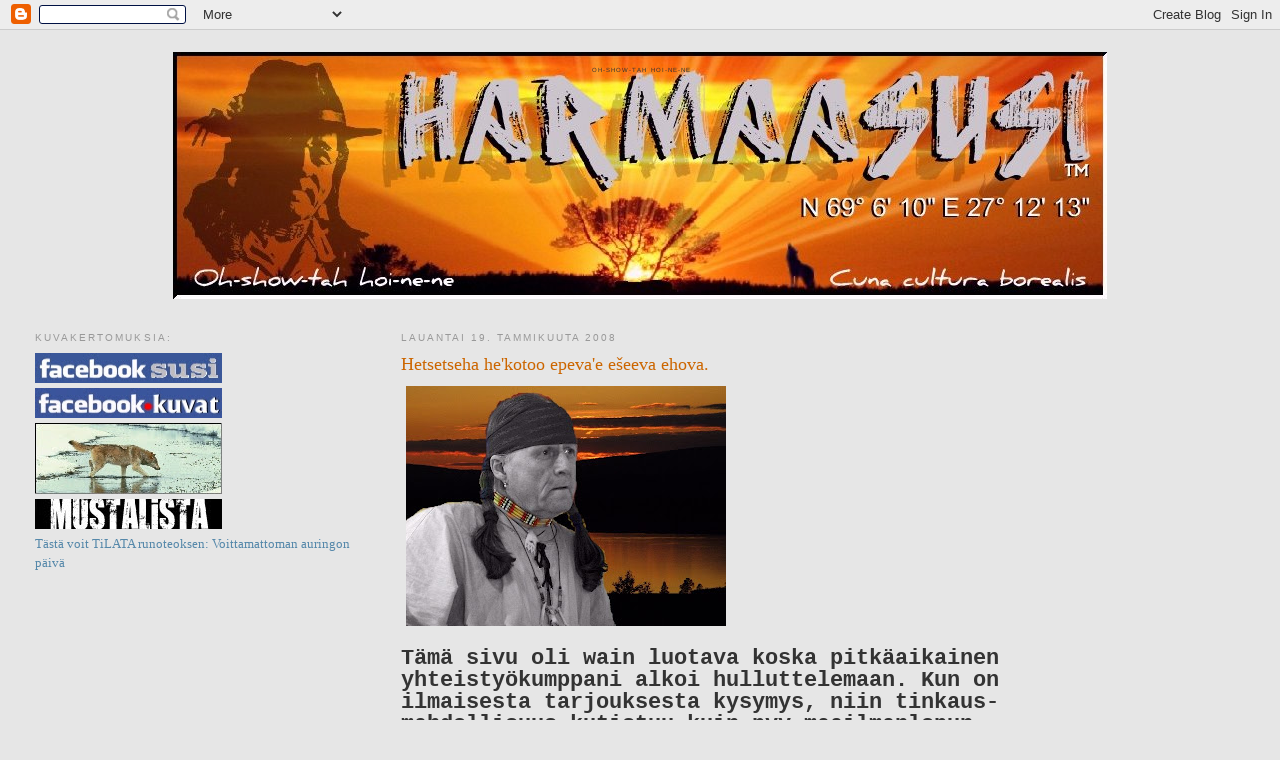

--- FILE ---
content_type: text/html; charset=UTF-8
request_url: https://harmaasusi.blogspot.com/2008/01/
body_size: 16457
content:
<!DOCTYPE html>
<html dir='ltr' xmlns='http://www.w3.org/1999/xhtml' xmlns:b='http://www.google.com/2005/gml/b' xmlns:data='http://www.google.com/2005/gml/data' xmlns:expr='http://www.google.com/2005/gml/expr'>
<head>
<link href='https://www.blogger.com/static/v1/widgets/55013136-widget_css_bundle.css' rel='stylesheet' type='text/css'/>
<meta content='text/html; charset=UTF-8' http-equiv='Content-Type'/>
<meta content='blogger' name='generator'/>
<link href='https://harmaasusi.blogspot.com/favicon.ico' rel='icon' type='image/x-icon'/>
<link href='http://harmaasusi.blogspot.com/2008/01/' rel='canonical'/>
<link rel="alternate" type="application/atom+xml" title="&#160;Oh-show-tah hoi-ne-ne - Atom" href="https://harmaasusi.blogspot.com/feeds/posts/default" />
<link rel="alternate" type="application/rss+xml" title="&#160;Oh-show-tah hoi-ne-ne - RSS" href="https://harmaasusi.blogspot.com/feeds/posts/default?alt=rss" />
<link rel="service.post" type="application/atom+xml" title="&#160;Oh-show-tah hoi-ne-ne - Atom" href="https://www.blogger.com/feeds/5080932679695510561/posts/default" />
<!--Can't find substitution for tag [blog.ieCssRetrofitLinks]-->
<meta content='http://harmaasusi.blogspot.com/2008/01/' property='og:url'/>
<meta content=' Oh-show-tah hoi-ne-ne' property='og:title'/>
<meta content='' property='og:description'/>
<title>&#160;Oh-show-tah hoi-ne-ne: tammikuuta 2008</title>
<style id='page-skin-1' type='text/css'><!--
/*
-----------------------------------------------
Blogger Template Style
Name:     Minima Lefty Stretch
Date:     14 Jul 2006
----------------------------------------------- */
/* Use this with templates/template-twocol.html */
body {
background:#e6e6e6;
margin:0;
color:#333333;
font:x-small Georgia Serif;
font-size/* */:/**/small;
font-size: /**/small;
text-align: center;
}
a:link {
color:#5588aa;
text-decoration:none;
}
a:visited {
color:#999999;
text-decoration:none;
}
a:hover {
color:#cc6600;
text-decoration:underline;
}
a img {
border-width:0;
}
/* Header
-----------------------------------------------
*/
#header-wrapper {
margin:0 2% 10px;
border:1px solid #e6e6e6;
}
#header-inner {
background-position: center;
margin-left: auto;
margin-right: auto;
}
#header {
margin: 5px;
border: 1px solid #e6e6e6;
text-align: center;
color:#333333;
}
#header h1 {
margin:5px 5px 0;
padding:15px 20px .25em;
line-height:1.2em;
text-transform:uppercase;
letter-spacing:.2em;
font: normal normal 39% Arial, sans-serif;
}
#header a {
color:#333333;
text-decoration:none;
}
#header a:hover {
color:#333333;
}
#header .description {
margin:0 5px 5px;
padding:0 20px 15px;
text-transform:uppercase;
letter-spacing:.2em;
line-height: 1.4em;
font: normal normal 78% 'Trebuchet MS', Trebuchet, Arial, Verdana, Sans-serif;
color: #333333;
}
#header img {
margin-left: auto;
margin-right: auto;
}
/* Outer-Wrapper
----------------------------------------------- */
#outer-wrapper {
margin:0;
padding:10px;
text-align:left;
font: normal normal 100% Georgia, Serif;
}
#main-wrapper {
margin-right: 2%;
width: 67%;
float: right;
display: inline;       /* fix for doubling margin in IE */
word-wrap: break-word; /* fix for long text breaking sidebar float in IE */
overflow: hidden;      /* fix for long non-text content breaking IE sidebar float */
}
#sidebar-wrapper {
margin-left: 2%;
width: 25%;
float: left;
display: inline;       /* fix for doubling margin in IE */
word-wrap: break-word; /* fix for long text breaking sidebar float in IE */
overflow: hidden;      /* fix for long non-text content breaking IE sidebar float */
}
/* Headings
----------------------------------------------- */
h2 {
margin:1.5em 0 .75em;
font:normal normal 78% 'Trebuchet MS',Trebuchet,Arial,Verdana,Sans-serif;
line-height: 1.4em;
text-transform:uppercase;
letter-spacing:.2em;
color:#999999;
}
/* Posts
-----------------------------------------------
*/
h2.date-header {
margin:1.5em 0 .5em;
}
.post {
margin:.5em 0 1.5em;
border-bottom:1px dotted #e6e6e6;
padding-bottom:1.5em;
}
.post h3 {
margin:.25em 0 0;
padding:0 0 4px;
font-size:140%;
font-weight:normal;
line-height:1.4em;
color:#cc6600;
}
.post h3 a, .post h3 a:visited, .post h3 strong {
display:block;
text-decoration:none;
color:#cc6600;
font-weight:normal;
}
.post h3 strong, .post h3 a:hover {
color:#333333;
}
.post-body {
margin:0 0 .75em;
line-height:1.6em;
}
.post-body blockquote {
line-height:1.3em;
}
.post-footer {
margin: .75em 0;
color:#999999;
text-transform:uppercase;
letter-spacing:.1em;
font: normal normal 78% 'Trebuchet MS', Trebuchet, Arial, Verdana, Sans-serif;
line-height: 1.4em;
}
.comment-link {
margin-left:.6em;
}
.post img, table.tr-caption-container {
padding:4px;
border:1px solid #e6e6e6;
}
.tr-caption-container img {
border: none;
padding: 0;
}
.post blockquote {
margin:1em 20px;
}
.post blockquote p {
margin:.75em 0;
}
/* Comments
----------------------------------------------- */
#comments h4 {
margin:1em 0;
font-weight: bold;
line-height: 1.4em;
text-transform:uppercase;
letter-spacing:.2em;
color: #999999;
}
#comments-block {
margin:1em 0 1.5em;
line-height:1.6em;
}
#comments-block .comment-author {
margin:.5em 0;
}
#comments-block .comment-body {
margin:.25em 0 0;
}
#comments-block .comment-footer {
margin:-.25em 0 2em;
line-height: 1.4em;
text-transform:uppercase;
letter-spacing:.1em;
}
#comments-block .comment-body p {
margin:0 0 .75em;
}
.deleted-comment {
font-style:italic;
color:gray;
}
.feed-links {
clear: both;
line-height: 2.5em;
}
#blog-pager-newer-link {
float: left;
}
#blog-pager-older-link {
float: right;
}
#blog-pager {
text-align: center;
}
/* Sidebar Content
----------------------------------------------- */
.sidebar {
color: #666666;
line-height: 1.5em;
}
.sidebar ul {
list-style:none;
margin:0 0 0;
padding:0 0 0;
}
.sidebar li {
margin:0;
padding-top:0;
padding-right:0;
padding-bottom:.25em;
padding-left:15px;
text-indent:-15px;
line-height:1.5em;
}
.sidebar .widget, .main .widget {
border-bottom:1px dotted #e6e6e6;
margin:0 0 1.5em;
padding:0 0 1.5em;
}
.main .Blog {
border-bottom-width: 0;
}
/* Profile
----------------------------------------------- */
.profile-img {
float: left;
margin-top: 0;
margin-right: 5px;
margin-bottom: 5px;
margin-left: 0;
padding: 4px;
border: 1px solid #e6e6e6;
}
.profile-data {
margin:0;
text-transform:uppercase;
letter-spacing:.1em;
font: normal normal 78% 'Trebuchet MS', Trebuchet, Arial, Verdana, Sans-serif;
color: #999999;
font-weight: bold;
line-height: 1.6em;
}
.profile-datablock {
margin:.5em 0 .5em;
}
.profile-textblock {
margin: 0.5em 0;
line-height: 1.6em;
}
.profile-link {
font: normal normal 78% 'Trebuchet MS', Trebuchet, Arial, Verdana, Sans-serif;
text-transform: uppercase;
letter-spacing: .1em;
}
/* Footer
----------------------------------------------- */
#footer {
width:660px;
clear:both;
margin:0 auto;
padding-top:15px;
line-height: 1.6em;
text-transform:uppercase;
letter-spacing:.1em;
text-align: center;
}

--></style>
<link href='https://www.blogger.com/dyn-css/authorization.css?targetBlogID=5080932679695510561&amp;zx=bf204177-e4a3-40b0-8215-1f2ef8fe214f' media='none' onload='if(media!=&#39;all&#39;)media=&#39;all&#39;' rel='stylesheet'/><noscript><link href='https://www.blogger.com/dyn-css/authorization.css?targetBlogID=5080932679695510561&amp;zx=bf204177-e4a3-40b0-8215-1f2ef8fe214f' rel='stylesheet'/></noscript>
<meta name='google-adsense-platform-account' content='ca-host-pub-1556223355139109'/>
<meta name='google-adsense-platform-domain' content='blogspot.com'/>

</head>
<body>
<div class='navbar section' id='navbar'><div class='widget Navbar' data-version='1' id='Navbar1'><script type="text/javascript">
    function setAttributeOnload(object, attribute, val) {
      if(window.addEventListener) {
        window.addEventListener('load',
          function(){ object[attribute] = val; }, false);
      } else {
        window.attachEvent('onload', function(){ object[attribute] = val; });
      }
    }
  </script>
<div id="navbar-iframe-container"></div>
<script type="text/javascript" src="https://apis.google.com/js/platform.js"></script>
<script type="text/javascript">
      gapi.load("gapi.iframes:gapi.iframes.style.bubble", function() {
        if (gapi.iframes && gapi.iframes.getContext) {
          gapi.iframes.getContext().openChild({
              url: 'https://www.blogger.com/navbar/5080932679695510561?origin\x3dhttps://harmaasusi.blogspot.com',
              where: document.getElementById("navbar-iframe-container"),
              id: "navbar-iframe"
          });
        }
      });
    </script><script type="text/javascript">
(function() {
var script = document.createElement('script');
script.type = 'text/javascript';
script.src = '//pagead2.googlesyndication.com/pagead/js/google_top_exp.js';
var head = document.getElementsByTagName('head')[0];
if (head) {
head.appendChild(script);
}})();
</script>
</div></div>
<div id='outer-wrapper'><div id='wrap2'>
<!-- skip links for text browsers -->
<span id='skiplinks' style='display:none;'>
<a href='#main'>skip to main </a> |
      <a href='#sidebar'>skip to sidebar</a>
</span>
<div id='header-wrapper'>
<div class='header section' id='header'><div class='widget Header' data-version='1' id='Header1'>
<div id='header-inner' style='background-image: url("https://blogger.googleusercontent.com/img/b/R29vZ2xl/AVvXsEgy0-CYUCzNhZBw6QMlwAB0VpPlnK1sY8G4VWUF5hfz_-o48ekXSekCbrWyX4t-dgXwEpce2rRYQlGRvMrn0H2M950UCkEleL75lq6RV_czH3YzbzeH12fpXvVo9CQ8m-S0EhiNPX_KgH-W/s1600-r/BLOGOTS2.jpg"); background-position: left; width: 934px; min-height: 247px; _height: 247px; background-repeat: no-repeat; '>
<div class='titlewrapper' style='background: transparent'>
<h1 class='title' style='background: transparent; border-width: 0px'>
<a href='https://harmaasusi.blogspot.com/'>
&#160;Oh-show-tah hoi-ne-ne
</a>
</h1>
</div>
<div class='descriptionwrapper'>
<p class='description'><span>
</span></p>
</div>
</div>
</div></div>
</div>
<div id='content-wrapper'>
<div id='crosscol-wrapper' style='text-align:center'>
<div class='crosscol no-items section' id='crosscol'></div>
</div>
<div id='main-wrapper'>
<div class='main section' id='main'><div class='widget Blog' data-version='1' id='Blog1'>
<div class='blog-posts hfeed'>

          <div class="date-outer">
        
<h2 class='date-header'><span>lauantai 19. tammikuuta 2008</span></h2>

          <div class="date-posts">
        
<div class='post-outer'>
<div class='post hentry uncustomized-post-template' itemprop='blogPost' itemscope='itemscope' itemtype='http://schema.org/BlogPosting'>
<meta content='https://blogger.googleusercontent.com/img/b/R29vZ2xl/AVvXsEgc62kW_q95GwAA6xxHouvWd2ik_S1w3Sgsbtrz0TIYxRhwCHZhuMp1QL5XIXlOUOYVAroGTTSlTgLZgKT5LUiUSHV__QdcJ5CpCRchEyyT42ryUPN0cN3q7mwC5wAb92RAskdqjVRU-vLL/s320/1008A3.jpg' itemprop='image_url'/>
<meta content='5080932679695510561' itemprop='blogId'/>
<meta content='6975995441632504003' itemprop='postId'/>
<a name='6975995441632504003'></a>
<h3 class='post-title entry-title' itemprop='name'>
<a href='https://harmaasusi.blogspot.com/2008/01/hetsetseha-hekotoo-epevae-eeeva-ehova.html'>Hetsetseha he'kotoo epeva'e ešeeva ehova.</a>
</h3>
<div class='post-header'>
<div class='post-header-line-1'></div>
</div>
<div class='post-body entry-content' id='post-body-6975995441632504003' itemprop='description articleBody'>
<a href="https://blogger.googleusercontent.com/img/b/R29vZ2xl/AVvXsEgc62kW_q95GwAA6xxHouvWd2ik_S1w3Sgsbtrz0TIYxRhwCHZhuMp1QL5XIXlOUOYVAroGTTSlTgLZgKT5LUiUSHV__QdcJ5CpCRchEyyT42ryUPN0cN3q7mwC5wAb92RAskdqjVRU-vLL/s1600-h/1008A3.jpg" onblur="try {parent.deselectBloggerImageGracefully();} catch(e) {}" style=""><img alt="" border="0" id="BLOGGER_PHOTO_ID_5266636709241541922" src="https://blogger.googleusercontent.com/img/b/R29vZ2xl/AVvXsEgc62kW_q95GwAA6xxHouvWd2ik_S1w3Sgsbtrz0TIYxRhwCHZhuMp1QL5XIXlOUOYVAroGTTSlTgLZgKT5LUiUSHV__QdcJ5CpCRchEyyT42ryUPN0cN3q7mwC5wAb92RAskdqjVRU-vLL/s320/1008A3.jpg" style="margin: 0pt 10px 10px 0pt; float: left; cursor: pointer; width: 320px; height: 240px;" /></a><br /><br /><br /><br /><br /><span style="font-family:courier new;"><span style="font-size:130%;"><span style="font-weight: bold;"><br /><br /><br /><br /><br /><br /><br /><br /><span style="font-size:130%;"><span style="font-size:100%;">Tämä sivu oli wain luotava koska pitkäaikainen<br />yhteistyökumppani alkoi hulluttelemaan. Kun on<br />ilmaisesta tarjouksesta kysymys, niin tinkaus-<br />mahdollisuus kutistuu kuin pyy maailmanlopun<br />edellä.<br /><br />Alkuun saattaa olla sorhaamista tämä asemointi<br />kuni opin talon tavoille ja alusta nöyrtyy.</span><br /></span></span><br /><span style="font-size:100%;">Silti, vaikka tuhat ihmistä uskoisi hölynpölyyn,<br />se on silti hölynpölyä.</span><br /></span><br /><span style="font-size:130%;">Kaikki wanhat: kuvat, runot, pakinat ja tarinat ovat<br /></span><span style="font-size:180%;"><span style="font-weight: bold;"><a href="http://harmaasusi.vuodatus.net/">Vuodatuksessa</a></span></span><span style="font-size:130%;">, niin ja warsinainen kotisivuni on</span> <span style="font-size:180%;"><br /><a href="http://www.harmaasusi.com/" style="font-weight: bold; color: rgb(153, 153, 153);">Harmaasusi.</a></span><br /><span style="font-size:130%;"><br />Jos sinulla on jotain josta et voi heti luopua,<br />et oikeasti elä - sinä vahtaat vain aarrettasi.<br /><br />Kuta hullummaksi  tämä  maailma menee,  sitä suurempi<br />syy meillä  Rupusakkilaisilla on  miettiä kannattaako<br />meidän edes luottaa  niihin ihmisiin,  jotka erittäin<br />varmasti tietää, mitä Jumala heidän tahtoo tekevän?<br />Waikuttaa siltä että Jumala aina waan yhtyy heidän<br />omiin toiveisiinsa.</span><br /><br /><span style="font-weight: bold; font-style: italic; color: rgb(153, 153, 153);font-size:180%;" >Oh-show-tah hoi-ne-ne</span><br /></span>
<div style='clear: both;'></div>
</div>
<div class='post-footer'>
<div class='post-footer-line post-footer-line-1'>
<span class='post-author vcard'>
Lähettänyt
<span class='fn' itemprop='author' itemscope='itemscope' itemtype='http://schema.org/Person'>
<meta content='https://www.blogger.com/profile/17400699492876549664' itemprop='url'/>
<a class='g-profile' href='https://www.blogger.com/profile/17400699492876549664' rel='author' title='author profile'>
<span itemprop='name'>Oh-show-tah hoi-ne-ne</span>
</a>
</span>
</span>
<span class='post-timestamp'>
klo
<meta content='http://harmaasusi.blogspot.com/2008/01/hetsetseha-hekotoo-epevae-eeeva-ehova.html' itemprop='url'/>
<a class='timestamp-link' href='https://harmaasusi.blogspot.com/2008/01/hetsetseha-hekotoo-epevae-eeeva-ehova.html' rel='bookmark' title='permanent link'><abbr class='published' itemprop='datePublished' title='2008-01-19T16:38:00+02:00'>16.38</abbr></a>
</span>
<span class='post-comment-link'>
<a class='comment-link' href='https://harmaasusi.blogspot.com/2008/01/hetsetseha-hekotoo-epevae-eeeva-ehova.html#comment-form' onclick=''>
22 kommenttia:
  </a>
</span>
<span class='post-icons'>
<span class='item-action'>
<a href='https://www.blogger.com/email-post/5080932679695510561/6975995441632504003' title='Lähetä teksti sähköpostitse'>
<img alt='' class='icon-action' height='13' src='https://resources.blogblog.com/img/icon18_email.gif' width='18'/>
</a>
</span>
<span class='item-control blog-admin pid-1534222642'>
<a href='https://www.blogger.com/post-edit.g?blogID=5080932679695510561&postID=6975995441632504003&from=pencil' title='Muokkaa tekstiä'>
<img alt='' class='icon-action' height='18' src='https://resources.blogblog.com/img/icon18_edit_allbkg.gif' width='18'/>
</a>
</span>
</span>
<div class='post-share-buttons goog-inline-block'>
<a class='goog-inline-block share-button sb-email' href='https://www.blogger.com/share-post.g?blogID=5080932679695510561&postID=6975995441632504003&target=email' target='_blank' title='Kohteen lähettäminen sähköpostitse'><span class='share-button-link-text'>Kohteen lähettäminen sähköpostitse</span></a><a class='goog-inline-block share-button sb-blog' href='https://www.blogger.com/share-post.g?blogID=5080932679695510561&postID=6975995441632504003&target=blog' onclick='window.open(this.href, "_blank", "height=270,width=475"); return false;' target='_blank' title='Bloggaa tästä!'><span class='share-button-link-text'>Bloggaa tästä!</span></a><a class='goog-inline-block share-button sb-twitter' href='https://www.blogger.com/share-post.g?blogID=5080932679695510561&postID=6975995441632504003&target=twitter' target='_blank' title='Jaa X:ssä'><span class='share-button-link-text'>Jaa X:ssä</span></a><a class='goog-inline-block share-button sb-facebook' href='https://www.blogger.com/share-post.g?blogID=5080932679695510561&postID=6975995441632504003&target=facebook' onclick='window.open(this.href, "_blank", "height=430,width=640"); return false;' target='_blank' title='Jaa Facebookiin'><span class='share-button-link-text'>Jaa Facebookiin</span></a><a class='goog-inline-block share-button sb-pinterest' href='https://www.blogger.com/share-post.g?blogID=5080932679695510561&postID=6975995441632504003&target=pinterest' target='_blank' title='Jaa Pinterestiin'><span class='share-button-link-text'>Jaa Pinterestiin</span></a>
</div>
</div>
<div class='post-footer-line post-footer-line-2'>
<span class='post-labels'>
Tunnisteet:
<a href='https://harmaasusi.blogspot.com/search/label/ajatus' rel='tag'>ajatus</a>,
<a href='https://harmaasusi.blogspot.com/search/label/Henki' rel='tag'>Henki</a>,
<a href='https://harmaasusi.blogspot.com/search/label/j%C3%A4rki' rel='tag'>järki</a>
</span>
</div>
<div class='post-footer-line post-footer-line-3'>
<span class='post-location'>
</span>
</div>
</div>
</div>
</div>

        </div></div>
      
</div>
<div class='blog-pager' id='blog-pager'>
<span id='blog-pager-newer-link'>
<a class='blog-pager-newer-link' href='https://harmaasusi.blogspot.com/search?updated-max=2009-03-23T09:09:00%2B02:00&amp;max-results=100&amp;reverse-paginate=true' id='Blog1_blog-pager-newer-link' title='Uudemmat tekstit'>Uudemmat tekstit</a>
</span>
<a class='home-link' href='https://harmaasusi.blogspot.com/'>Etusivu</a>
</div>
<div class='clear'></div>
<div class='blog-feeds'>
<div class='feed-links'>
Tilaa:
<a class='feed-link' href='https://harmaasusi.blogspot.com/feeds/posts/default' target='_blank' type='application/atom+xml'>Kommentit (Atom)</a>
</div>
</div>
</div></div>
</div>
<div id='sidebar-wrapper'>
<div class='sidebar section' id='sidebar'><div class='widget HTML' data-version='1' id='HTML2'>
<h2 class='title'>Kuvakertomuksia:</h2>
<div class='widget-content'>
<a href="https://www.facebook.com/profile.php?id=1102763452"><img title="Tästä kaveriksi!" style="border: 0px solid ; width: 187px; height: 30px;" alt="" src="https://lh3.googleusercontent.com/blogger_img_proxy/AEn0k_uI9B9_8eZHr67g01DrL0eHSpy8vuL2H4vLtWK_27OLCrKAyqftcVwdwfqnOB1JKxuprHJAyMyqJwMF-AN1oC2lE65fuZr0R6O9=s0-d">

<a href="http://www.harmaasusi.com/fb-kuvat.html"><img title="Tästä facebook kuva-albumit!" style="border: 0px solid ; width: 187px; height: 30px;" alt="" src="https://lh3.googleusercontent.com/blogger_img_proxy/AEn0k_tlFkj1PvshZSNR99-ZioIUqhFv4qWlX3ZfAOpKkX4TNtXim9ULad_iGUdIvPUr2zi3NDvmH2ZQP6KA97riyxFuJ36H8749rng=s0-d">

<a
 href="http://www.harmaasusi.com/"><img title="Harmaasuden saa puhelimella kiinni numerosta: +358 405 756 031" style="border: 0px solid ; width: 187px; height: 71px;" alt="" src="https://lh3.googleusercontent.com/blogger_img_proxy/AEn0k_tG2XuVYnxHWEMx-KVpxH0_Vv1v6v_iSWObxxN54eSGxPo2nU-YrCSdCj0DRnYnP3rsT87XGTEwYq0zYSx1n4pg4Ct0t2U1jUQ=s0-d">

<a
 href="http://www.harmaasusi.com/mustalista.html"><img title="Listatut ottivat olemattomalle vastuulleen koko suomalaista kansakuntaa velvoittavan hirvittävän velka- ja takaussitoumuksen." style="border: 0px solid ; width: 187px; height: 30px;" alt="" src="https://lh3.googleusercontent.com/blogger_img_proxy/AEn0k_s4NDEhnITm5FLgB8V0WfBTBUgOSh8aSVP8ARnSMe6F2CHb-kQ_YxOIrWRzSrBCALJ-5IWjFngo8X2gnKH9sRew5ZL1cX4pzITbOw=s0-d">



<br /><a href="http://mediapinta.fi/isbn/978-952-236-218-6" target="_blank">Tästä voit TiLATA runoteoksen: Voittamattoman auringon päivä</a><br />
<br />
<br />
<iframe src="http://a.forecabox.com/get/21174" width="150" height="120" marginwidth="0" 
marginheight="0" frameborder="0" scrolling="no" allowtransparency="true"></iframe><br /></img
></a
></img
></a
>
<!-- Google Translate Element -->
<div id="google_translate_element" style="display:block"></div><script>
function googleTranslateElementInit() {
  new google.translate.TranslateElement({pageLanguage: "fi"}, "google_translate_element");
};</script>
<script src="//translate.google.com/translate_a/element.js?cb=googleTranslateElementInit"></script></a></a>
</div>
<div class='clear'></div>
</div><div class='widget Followers' data-version='1' id='Followers1'>
<h2 class='title'>Lukijat</h2>
<div class='widget-content'>
<div id='Followers1-wrapper'>
<div style='margin-right:2px;'>
<div><script type="text/javascript" src="https://apis.google.com/js/platform.js"></script>
<div id="followers-iframe-container"></div>
<script type="text/javascript">
    window.followersIframe = null;
    function followersIframeOpen(url) {
      gapi.load("gapi.iframes", function() {
        if (gapi.iframes && gapi.iframes.getContext) {
          window.followersIframe = gapi.iframes.getContext().openChild({
            url: url,
            where: document.getElementById("followers-iframe-container"),
            messageHandlersFilter: gapi.iframes.CROSS_ORIGIN_IFRAMES_FILTER,
            messageHandlers: {
              '_ready': function(obj) {
                window.followersIframe.getIframeEl().height = obj.height;
              },
              'reset': function() {
                window.followersIframe.close();
                followersIframeOpen("https://www.blogger.com/followers/frame/5080932679695510561?colors\x3dCgt0cmFuc3BhcmVudBILdHJhbnNwYXJlbnQaByM2NjY2NjYiByM1NTg4YWEqByNlNmU2ZTYyByNjYzY2MDA6ByM2NjY2NjZCByM1NTg4YWFKByMzMzMzMzNSByM1NTg4YWFaC3RyYW5zcGFyZW50\x26pageSize\x3d21\x26hl\x3dfi\x26origin\x3dhttps://harmaasusi.blogspot.com");
              },
              'open': function(url) {
                window.followersIframe.close();
                followersIframeOpen(url);
              }
            }
          });
        }
      });
    }
    followersIframeOpen("https://www.blogger.com/followers/frame/5080932679695510561?colors\x3dCgt0cmFuc3BhcmVudBILdHJhbnNwYXJlbnQaByM2NjY2NjYiByM1NTg4YWEqByNlNmU2ZTYyByNjYzY2MDA6ByM2NjY2NjZCByM1NTg4YWFKByMzMzMzMzNSByM1NTg4YWFaC3RyYW5zcGFyZW50\x26pageSize\x3d21\x26hl\x3dfi\x26origin\x3dhttps://harmaasusi.blogspot.com");
  </script></div>
</div>
</div>
<div class='clear'></div>
</div>
</div><div class='widget HTML' data-version='1' id='HTML1'>
<div class='widget-content'>
<a href="https://naperokauppa.fi"><img src="https://lh3.googleusercontent.com/blogger_img_proxy/AEn0k_uCX5JuYNZQbOyAMSuUGyD1OQzPNDu7fHr-aQqTl4HQL_lIBQzKOZ7MR6wglw5rAUBjOJ26klaVb2MDLLWaSeVU1u-AeunEENk5JhxI6VK_iC86aH3v0tXLU7V1fMSM0ZVM19brHTcrOOP49Wph=s0-d" alt="Naperokauppa.fi"></a>

<br />
Vuodatusnäpsyt: 125578!
<br />
</div>
<div class='clear'></div>
</div><div class='widget Profile' data-version='1' id='Profile1'>
<h2>Tietoja minusta</h2>
<div class='widget-content'>
<a href='https://www.blogger.com/profile/17400699492876549664'><img alt='Oma kuva' class='profile-img' height='80' src='//blogger.googleusercontent.com/img/b/R29vZ2xl/AVvXsEhmMTSZmb2rP3h_mSysU4xThVPsYECRNIXA7ZeSQ5Jb4ruSrf3RXg1WL5AXg11x4EVkJNgeej7ZFA8jZuFSxxr5JnCeo2llrkKcDsmzKSeKdrV_oqKfOodY5ravR-gsBQ/s220/fb3-%C3%B6ljy.jpg' width='80'/></a>
<dl class='profile-datablock'>
<dt class='profile-data'>
<a class='profile-name-link g-profile' href='https://www.blogger.com/profile/17400699492876549664' rel='author' style='background-image: url(//www.blogger.com/img/logo-16.png);'>
Oh-show-tah hoi-ne-ne
</a>
</dt>
<dd class='profile-textblock'>Harmaasusi (Harri Markoff),
haihattelija-väärinajattelija,
epikurolainen foliosofi ynnä

Uimalogian kanditaatti
</dd>
</dl>
<a class='profile-link' href='https://www.blogger.com/profile/17400699492876549664' rel='author'>Tarkastele profiilia</a>
<div class='clear'></div>
</div>
</div><div class='widget BlogArchive' data-version='1' id='BlogArchive1'>
<h2>Blogiarkisto</h2>
<div class='widget-content'>
<div id='ArchiveList'>
<div id='BlogArchive1_ArchiveList'>
<ul class='hierarchy'>
<li class='archivedate collapsed'>
<a class='toggle' href='javascript:void(0)'>
<span class='zippy'>

        &#9658;&#160;
      
</span>
</a>
<a class='post-count-link' href='https://harmaasusi.blogspot.com/2022/'>
2022
</a>
<span class='post-count' dir='ltr'>(4)</span>
<ul class='hierarchy'>
<li class='archivedate collapsed'>
<a class='toggle' href='javascript:void(0)'>
<span class='zippy'>

        &#9658;&#160;
      
</span>
</a>
<a class='post-count-link' href='https://harmaasusi.blogspot.com/2022/09/'>
syyskuuta
</a>
<span class='post-count' dir='ltr'>(4)</span>
</li>
</ul>
</li>
</ul>
<ul class='hierarchy'>
<li class='archivedate collapsed'>
<a class='toggle' href='javascript:void(0)'>
<span class='zippy'>

        &#9658;&#160;
      
</span>
</a>
<a class='post-count-link' href='https://harmaasusi.blogspot.com/2018/'>
2018
</a>
<span class='post-count' dir='ltr'>(181)</span>
<ul class='hierarchy'>
<li class='archivedate collapsed'>
<a class='toggle' href='javascript:void(0)'>
<span class='zippy'>

        &#9658;&#160;
      
</span>
</a>
<a class='post-count-link' href='https://harmaasusi.blogspot.com/2018/06/'>
kesäkuuta
</a>
<span class='post-count' dir='ltr'>(30)</span>
</li>
</ul>
<ul class='hierarchy'>
<li class='archivedate collapsed'>
<a class='toggle' href='javascript:void(0)'>
<span class='zippy'>

        &#9658;&#160;
      
</span>
</a>
<a class='post-count-link' href='https://harmaasusi.blogspot.com/2018/05/'>
toukokuuta
</a>
<span class='post-count' dir='ltr'>(31)</span>
</li>
</ul>
<ul class='hierarchy'>
<li class='archivedate collapsed'>
<a class='toggle' href='javascript:void(0)'>
<span class='zippy'>

        &#9658;&#160;
      
</span>
</a>
<a class='post-count-link' href='https://harmaasusi.blogspot.com/2018/04/'>
huhtikuuta
</a>
<span class='post-count' dir='ltr'>(30)</span>
</li>
</ul>
<ul class='hierarchy'>
<li class='archivedate collapsed'>
<a class='toggle' href='javascript:void(0)'>
<span class='zippy'>

        &#9658;&#160;
      
</span>
</a>
<a class='post-count-link' href='https://harmaasusi.blogspot.com/2018/03/'>
maaliskuuta
</a>
<span class='post-count' dir='ltr'>(31)</span>
</li>
</ul>
<ul class='hierarchy'>
<li class='archivedate collapsed'>
<a class='toggle' href='javascript:void(0)'>
<span class='zippy'>

        &#9658;&#160;
      
</span>
</a>
<a class='post-count-link' href='https://harmaasusi.blogspot.com/2018/02/'>
helmikuuta
</a>
<span class='post-count' dir='ltr'>(28)</span>
</li>
</ul>
<ul class='hierarchy'>
<li class='archivedate collapsed'>
<a class='toggle' href='javascript:void(0)'>
<span class='zippy'>

        &#9658;&#160;
      
</span>
</a>
<a class='post-count-link' href='https://harmaasusi.blogspot.com/2018/01/'>
tammikuuta
</a>
<span class='post-count' dir='ltr'>(31)</span>
</li>
</ul>
</li>
</ul>
<ul class='hierarchy'>
<li class='archivedate collapsed'>
<a class='toggle' href='javascript:void(0)'>
<span class='zippy'>

        &#9658;&#160;
      
</span>
</a>
<a class='post-count-link' href='https://harmaasusi.blogspot.com/2017/'>
2017
</a>
<span class='post-count' dir='ltr'>(366)</span>
<ul class='hierarchy'>
<li class='archivedate collapsed'>
<a class='toggle' href='javascript:void(0)'>
<span class='zippy'>

        &#9658;&#160;
      
</span>
</a>
<a class='post-count-link' href='https://harmaasusi.blogspot.com/2017/12/'>
joulukuuta
</a>
<span class='post-count' dir='ltr'>(31)</span>
</li>
</ul>
<ul class='hierarchy'>
<li class='archivedate collapsed'>
<a class='toggle' href='javascript:void(0)'>
<span class='zippy'>

        &#9658;&#160;
      
</span>
</a>
<a class='post-count-link' href='https://harmaasusi.blogspot.com/2017/11/'>
marraskuuta
</a>
<span class='post-count' dir='ltr'>(30)</span>
</li>
</ul>
<ul class='hierarchy'>
<li class='archivedate collapsed'>
<a class='toggle' href='javascript:void(0)'>
<span class='zippy'>

        &#9658;&#160;
      
</span>
</a>
<a class='post-count-link' href='https://harmaasusi.blogspot.com/2017/10/'>
lokakuuta
</a>
<span class='post-count' dir='ltr'>(31)</span>
</li>
</ul>
<ul class='hierarchy'>
<li class='archivedate collapsed'>
<a class='toggle' href='javascript:void(0)'>
<span class='zippy'>

        &#9658;&#160;
      
</span>
</a>
<a class='post-count-link' href='https://harmaasusi.blogspot.com/2017/09/'>
syyskuuta
</a>
<span class='post-count' dir='ltr'>(30)</span>
</li>
</ul>
<ul class='hierarchy'>
<li class='archivedate collapsed'>
<a class='toggle' href='javascript:void(0)'>
<span class='zippy'>

        &#9658;&#160;
      
</span>
</a>
<a class='post-count-link' href='https://harmaasusi.blogspot.com/2017/08/'>
elokuuta
</a>
<span class='post-count' dir='ltr'>(31)</span>
</li>
</ul>
<ul class='hierarchy'>
<li class='archivedate collapsed'>
<a class='toggle' href='javascript:void(0)'>
<span class='zippy'>

        &#9658;&#160;
      
</span>
</a>
<a class='post-count-link' href='https://harmaasusi.blogspot.com/2017/07/'>
heinäkuuta
</a>
<span class='post-count' dir='ltr'>(31)</span>
</li>
</ul>
<ul class='hierarchy'>
<li class='archivedate collapsed'>
<a class='toggle' href='javascript:void(0)'>
<span class='zippy'>

        &#9658;&#160;
      
</span>
</a>
<a class='post-count-link' href='https://harmaasusi.blogspot.com/2017/06/'>
kesäkuuta
</a>
<span class='post-count' dir='ltr'>(31)</span>
</li>
</ul>
<ul class='hierarchy'>
<li class='archivedate collapsed'>
<a class='toggle' href='javascript:void(0)'>
<span class='zippy'>

        &#9658;&#160;
      
</span>
</a>
<a class='post-count-link' href='https://harmaasusi.blogspot.com/2017/05/'>
toukokuuta
</a>
<span class='post-count' dir='ltr'>(31)</span>
</li>
</ul>
<ul class='hierarchy'>
<li class='archivedate collapsed'>
<a class='toggle' href='javascript:void(0)'>
<span class='zippy'>

        &#9658;&#160;
      
</span>
</a>
<a class='post-count-link' href='https://harmaasusi.blogspot.com/2017/04/'>
huhtikuuta
</a>
<span class='post-count' dir='ltr'>(30)</span>
</li>
</ul>
<ul class='hierarchy'>
<li class='archivedate collapsed'>
<a class='toggle' href='javascript:void(0)'>
<span class='zippy'>

        &#9658;&#160;
      
</span>
</a>
<a class='post-count-link' href='https://harmaasusi.blogspot.com/2017/03/'>
maaliskuuta
</a>
<span class='post-count' dir='ltr'>(31)</span>
</li>
</ul>
<ul class='hierarchy'>
<li class='archivedate collapsed'>
<a class='toggle' href='javascript:void(0)'>
<span class='zippy'>

        &#9658;&#160;
      
</span>
</a>
<a class='post-count-link' href='https://harmaasusi.blogspot.com/2017/02/'>
helmikuuta
</a>
<span class='post-count' dir='ltr'>(28)</span>
</li>
</ul>
<ul class='hierarchy'>
<li class='archivedate collapsed'>
<a class='toggle' href='javascript:void(0)'>
<span class='zippy'>

        &#9658;&#160;
      
</span>
</a>
<a class='post-count-link' href='https://harmaasusi.blogspot.com/2017/01/'>
tammikuuta
</a>
<span class='post-count' dir='ltr'>(31)</span>
</li>
</ul>
</li>
</ul>
<ul class='hierarchy'>
<li class='archivedate collapsed'>
<a class='toggle' href='javascript:void(0)'>
<span class='zippy'>

        &#9658;&#160;
      
</span>
</a>
<a class='post-count-link' href='https://harmaasusi.blogspot.com/2016/'>
2016
</a>
<span class='post-count' dir='ltr'>(366)</span>
<ul class='hierarchy'>
<li class='archivedate collapsed'>
<a class='toggle' href='javascript:void(0)'>
<span class='zippy'>

        &#9658;&#160;
      
</span>
</a>
<a class='post-count-link' href='https://harmaasusi.blogspot.com/2016/12/'>
joulukuuta
</a>
<span class='post-count' dir='ltr'>(31)</span>
</li>
</ul>
<ul class='hierarchy'>
<li class='archivedate collapsed'>
<a class='toggle' href='javascript:void(0)'>
<span class='zippy'>

        &#9658;&#160;
      
</span>
</a>
<a class='post-count-link' href='https://harmaasusi.blogspot.com/2016/11/'>
marraskuuta
</a>
<span class='post-count' dir='ltr'>(30)</span>
</li>
</ul>
<ul class='hierarchy'>
<li class='archivedate collapsed'>
<a class='toggle' href='javascript:void(0)'>
<span class='zippy'>

        &#9658;&#160;
      
</span>
</a>
<a class='post-count-link' href='https://harmaasusi.blogspot.com/2016/10/'>
lokakuuta
</a>
<span class='post-count' dir='ltr'>(31)</span>
</li>
</ul>
<ul class='hierarchy'>
<li class='archivedate collapsed'>
<a class='toggle' href='javascript:void(0)'>
<span class='zippy'>

        &#9658;&#160;
      
</span>
</a>
<a class='post-count-link' href='https://harmaasusi.blogspot.com/2016/09/'>
syyskuuta
</a>
<span class='post-count' dir='ltr'>(30)</span>
</li>
</ul>
<ul class='hierarchy'>
<li class='archivedate collapsed'>
<a class='toggle' href='javascript:void(0)'>
<span class='zippy'>

        &#9658;&#160;
      
</span>
</a>
<a class='post-count-link' href='https://harmaasusi.blogspot.com/2016/08/'>
elokuuta
</a>
<span class='post-count' dir='ltr'>(31)</span>
</li>
</ul>
<ul class='hierarchy'>
<li class='archivedate collapsed'>
<a class='toggle' href='javascript:void(0)'>
<span class='zippy'>

        &#9658;&#160;
      
</span>
</a>
<a class='post-count-link' href='https://harmaasusi.blogspot.com/2016/07/'>
heinäkuuta
</a>
<span class='post-count' dir='ltr'>(31)</span>
</li>
</ul>
<ul class='hierarchy'>
<li class='archivedate collapsed'>
<a class='toggle' href='javascript:void(0)'>
<span class='zippy'>

        &#9658;&#160;
      
</span>
</a>
<a class='post-count-link' href='https://harmaasusi.blogspot.com/2016/06/'>
kesäkuuta
</a>
<span class='post-count' dir='ltr'>(30)</span>
</li>
</ul>
<ul class='hierarchy'>
<li class='archivedate collapsed'>
<a class='toggle' href='javascript:void(0)'>
<span class='zippy'>

        &#9658;&#160;
      
</span>
</a>
<a class='post-count-link' href='https://harmaasusi.blogspot.com/2016/05/'>
toukokuuta
</a>
<span class='post-count' dir='ltr'>(31)</span>
</li>
</ul>
<ul class='hierarchy'>
<li class='archivedate collapsed'>
<a class='toggle' href='javascript:void(0)'>
<span class='zippy'>

        &#9658;&#160;
      
</span>
</a>
<a class='post-count-link' href='https://harmaasusi.blogspot.com/2016/04/'>
huhtikuuta
</a>
<span class='post-count' dir='ltr'>(30)</span>
</li>
</ul>
<ul class='hierarchy'>
<li class='archivedate collapsed'>
<a class='toggle' href='javascript:void(0)'>
<span class='zippy'>

        &#9658;&#160;
      
</span>
</a>
<a class='post-count-link' href='https://harmaasusi.blogspot.com/2016/03/'>
maaliskuuta
</a>
<span class='post-count' dir='ltr'>(31)</span>
</li>
</ul>
<ul class='hierarchy'>
<li class='archivedate collapsed'>
<a class='toggle' href='javascript:void(0)'>
<span class='zippy'>

        &#9658;&#160;
      
</span>
</a>
<a class='post-count-link' href='https://harmaasusi.blogspot.com/2016/02/'>
helmikuuta
</a>
<span class='post-count' dir='ltr'>(29)</span>
</li>
</ul>
<ul class='hierarchy'>
<li class='archivedate collapsed'>
<a class='toggle' href='javascript:void(0)'>
<span class='zippy'>

        &#9658;&#160;
      
</span>
</a>
<a class='post-count-link' href='https://harmaasusi.blogspot.com/2016/01/'>
tammikuuta
</a>
<span class='post-count' dir='ltr'>(31)</span>
</li>
</ul>
</li>
</ul>
<ul class='hierarchy'>
<li class='archivedate collapsed'>
<a class='toggle' href='javascript:void(0)'>
<span class='zippy'>

        &#9658;&#160;
      
</span>
</a>
<a class='post-count-link' href='https://harmaasusi.blogspot.com/2015/'>
2015
</a>
<span class='post-count' dir='ltr'>(365)</span>
<ul class='hierarchy'>
<li class='archivedate collapsed'>
<a class='toggle' href='javascript:void(0)'>
<span class='zippy'>

        &#9658;&#160;
      
</span>
</a>
<a class='post-count-link' href='https://harmaasusi.blogspot.com/2015/12/'>
joulukuuta
</a>
<span class='post-count' dir='ltr'>(31)</span>
</li>
</ul>
<ul class='hierarchy'>
<li class='archivedate collapsed'>
<a class='toggle' href='javascript:void(0)'>
<span class='zippy'>

        &#9658;&#160;
      
</span>
</a>
<a class='post-count-link' href='https://harmaasusi.blogspot.com/2015/11/'>
marraskuuta
</a>
<span class='post-count' dir='ltr'>(30)</span>
</li>
</ul>
<ul class='hierarchy'>
<li class='archivedate collapsed'>
<a class='toggle' href='javascript:void(0)'>
<span class='zippy'>

        &#9658;&#160;
      
</span>
</a>
<a class='post-count-link' href='https://harmaasusi.blogspot.com/2015/10/'>
lokakuuta
</a>
<span class='post-count' dir='ltr'>(31)</span>
</li>
</ul>
<ul class='hierarchy'>
<li class='archivedate collapsed'>
<a class='toggle' href='javascript:void(0)'>
<span class='zippy'>

        &#9658;&#160;
      
</span>
</a>
<a class='post-count-link' href='https://harmaasusi.blogspot.com/2015/09/'>
syyskuuta
</a>
<span class='post-count' dir='ltr'>(30)</span>
</li>
</ul>
<ul class='hierarchy'>
<li class='archivedate collapsed'>
<a class='toggle' href='javascript:void(0)'>
<span class='zippy'>

        &#9658;&#160;
      
</span>
</a>
<a class='post-count-link' href='https://harmaasusi.blogspot.com/2015/08/'>
elokuuta
</a>
<span class='post-count' dir='ltr'>(31)</span>
</li>
</ul>
<ul class='hierarchy'>
<li class='archivedate collapsed'>
<a class='toggle' href='javascript:void(0)'>
<span class='zippy'>

        &#9658;&#160;
      
</span>
</a>
<a class='post-count-link' href='https://harmaasusi.blogspot.com/2015/07/'>
heinäkuuta
</a>
<span class='post-count' dir='ltr'>(31)</span>
</li>
</ul>
<ul class='hierarchy'>
<li class='archivedate collapsed'>
<a class='toggle' href='javascript:void(0)'>
<span class='zippy'>

        &#9658;&#160;
      
</span>
</a>
<a class='post-count-link' href='https://harmaasusi.blogspot.com/2015/06/'>
kesäkuuta
</a>
<span class='post-count' dir='ltr'>(30)</span>
</li>
</ul>
<ul class='hierarchy'>
<li class='archivedate collapsed'>
<a class='toggle' href='javascript:void(0)'>
<span class='zippy'>

        &#9658;&#160;
      
</span>
</a>
<a class='post-count-link' href='https://harmaasusi.blogspot.com/2015/05/'>
toukokuuta
</a>
<span class='post-count' dir='ltr'>(31)</span>
</li>
</ul>
<ul class='hierarchy'>
<li class='archivedate collapsed'>
<a class='toggle' href='javascript:void(0)'>
<span class='zippy'>

        &#9658;&#160;
      
</span>
</a>
<a class='post-count-link' href='https://harmaasusi.blogspot.com/2015/04/'>
huhtikuuta
</a>
<span class='post-count' dir='ltr'>(30)</span>
</li>
</ul>
<ul class='hierarchy'>
<li class='archivedate collapsed'>
<a class='toggle' href='javascript:void(0)'>
<span class='zippy'>

        &#9658;&#160;
      
</span>
</a>
<a class='post-count-link' href='https://harmaasusi.blogspot.com/2015/03/'>
maaliskuuta
</a>
<span class='post-count' dir='ltr'>(31)</span>
</li>
</ul>
<ul class='hierarchy'>
<li class='archivedate collapsed'>
<a class='toggle' href='javascript:void(0)'>
<span class='zippy'>

        &#9658;&#160;
      
</span>
</a>
<a class='post-count-link' href='https://harmaasusi.blogspot.com/2015/02/'>
helmikuuta
</a>
<span class='post-count' dir='ltr'>(28)</span>
</li>
</ul>
<ul class='hierarchy'>
<li class='archivedate collapsed'>
<a class='toggle' href='javascript:void(0)'>
<span class='zippy'>

        &#9658;&#160;
      
</span>
</a>
<a class='post-count-link' href='https://harmaasusi.blogspot.com/2015/01/'>
tammikuuta
</a>
<span class='post-count' dir='ltr'>(31)</span>
</li>
</ul>
</li>
</ul>
<ul class='hierarchy'>
<li class='archivedate collapsed'>
<a class='toggle' href='javascript:void(0)'>
<span class='zippy'>

        &#9658;&#160;
      
</span>
</a>
<a class='post-count-link' href='https://harmaasusi.blogspot.com/2014/'>
2014
</a>
<span class='post-count' dir='ltr'>(365)</span>
<ul class='hierarchy'>
<li class='archivedate collapsed'>
<a class='toggle' href='javascript:void(0)'>
<span class='zippy'>

        &#9658;&#160;
      
</span>
</a>
<a class='post-count-link' href='https://harmaasusi.blogspot.com/2014/12/'>
joulukuuta
</a>
<span class='post-count' dir='ltr'>(31)</span>
</li>
</ul>
<ul class='hierarchy'>
<li class='archivedate collapsed'>
<a class='toggle' href='javascript:void(0)'>
<span class='zippy'>

        &#9658;&#160;
      
</span>
</a>
<a class='post-count-link' href='https://harmaasusi.blogspot.com/2014/11/'>
marraskuuta
</a>
<span class='post-count' dir='ltr'>(30)</span>
</li>
</ul>
<ul class='hierarchy'>
<li class='archivedate collapsed'>
<a class='toggle' href='javascript:void(0)'>
<span class='zippy'>

        &#9658;&#160;
      
</span>
</a>
<a class='post-count-link' href='https://harmaasusi.blogspot.com/2014/10/'>
lokakuuta
</a>
<span class='post-count' dir='ltr'>(31)</span>
</li>
</ul>
<ul class='hierarchy'>
<li class='archivedate collapsed'>
<a class='toggle' href='javascript:void(0)'>
<span class='zippy'>

        &#9658;&#160;
      
</span>
</a>
<a class='post-count-link' href='https://harmaasusi.blogspot.com/2014/09/'>
syyskuuta
</a>
<span class='post-count' dir='ltr'>(30)</span>
</li>
</ul>
<ul class='hierarchy'>
<li class='archivedate collapsed'>
<a class='toggle' href='javascript:void(0)'>
<span class='zippy'>

        &#9658;&#160;
      
</span>
</a>
<a class='post-count-link' href='https://harmaasusi.blogspot.com/2014/08/'>
elokuuta
</a>
<span class='post-count' dir='ltr'>(31)</span>
</li>
</ul>
<ul class='hierarchy'>
<li class='archivedate collapsed'>
<a class='toggle' href='javascript:void(0)'>
<span class='zippy'>

        &#9658;&#160;
      
</span>
</a>
<a class='post-count-link' href='https://harmaasusi.blogspot.com/2014/07/'>
heinäkuuta
</a>
<span class='post-count' dir='ltr'>(31)</span>
</li>
</ul>
<ul class='hierarchy'>
<li class='archivedate collapsed'>
<a class='toggle' href='javascript:void(0)'>
<span class='zippy'>

        &#9658;&#160;
      
</span>
</a>
<a class='post-count-link' href='https://harmaasusi.blogspot.com/2014/06/'>
kesäkuuta
</a>
<span class='post-count' dir='ltr'>(30)</span>
</li>
</ul>
<ul class='hierarchy'>
<li class='archivedate collapsed'>
<a class='toggle' href='javascript:void(0)'>
<span class='zippy'>

        &#9658;&#160;
      
</span>
</a>
<a class='post-count-link' href='https://harmaasusi.blogspot.com/2014/05/'>
toukokuuta
</a>
<span class='post-count' dir='ltr'>(31)</span>
</li>
</ul>
<ul class='hierarchy'>
<li class='archivedate collapsed'>
<a class='toggle' href='javascript:void(0)'>
<span class='zippy'>

        &#9658;&#160;
      
</span>
</a>
<a class='post-count-link' href='https://harmaasusi.blogspot.com/2014/04/'>
huhtikuuta
</a>
<span class='post-count' dir='ltr'>(30)</span>
</li>
</ul>
<ul class='hierarchy'>
<li class='archivedate collapsed'>
<a class='toggle' href='javascript:void(0)'>
<span class='zippy'>

        &#9658;&#160;
      
</span>
</a>
<a class='post-count-link' href='https://harmaasusi.blogspot.com/2014/03/'>
maaliskuuta
</a>
<span class='post-count' dir='ltr'>(31)</span>
</li>
</ul>
<ul class='hierarchy'>
<li class='archivedate collapsed'>
<a class='toggle' href='javascript:void(0)'>
<span class='zippy'>

        &#9658;&#160;
      
</span>
</a>
<a class='post-count-link' href='https://harmaasusi.blogspot.com/2014/02/'>
helmikuuta
</a>
<span class='post-count' dir='ltr'>(28)</span>
</li>
</ul>
<ul class='hierarchy'>
<li class='archivedate collapsed'>
<a class='toggle' href='javascript:void(0)'>
<span class='zippy'>

        &#9658;&#160;
      
</span>
</a>
<a class='post-count-link' href='https://harmaasusi.blogspot.com/2014/01/'>
tammikuuta
</a>
<span class='post-count' dir='ltr'>(31)</span>
</li>
</ul>
</li>
</ul>
<ul class='hierarchy'>
<li class='archivedate collapsed'>
<a class='toggle' href='javascript:void(0)'>
<span class='zippy'>

        &#9658;&#160;
      
</span>
</a>
<a class='post-count-link' href='https://harmaasusi.blogspot.com/2013/'>
2013
</a>
<span class='post-count' dir='ltr'>(365)</span>
<ul class='hierarchy'>
<li class='archivedate collapsed'>
<a class='toggle' href='javascript:void(0)'>
<span class='zippy'>

        &#9658;&#160;
      
</span>
</a>
<a class='post-count-link' href='https://harmaasusi.blogspot.com/2013/12/'>
joulukuuta
</a>
<span class='post-count' dir='ltr'>(31)</span>
</li>
</ul>
<ul class='hierarchy'>
<li class='archivedate collapsed'>
<a class='toggle' href='javascript:void(0)'>
<span class='zippy'>

        &#9658;&#160;
      
</span>
</a>
<a class='post-count-link' href='https://harmaasusi.blogspot.com/2013/11/'>
marraskuuta
</a>
<span class='post-count' dir='ltr'>(30)</span>
</li>
</ul>
<ul class='hierarchy'>
<li class='archivedate collapsed'>
<a class='toggle' href='javascript:void(0)'>
<span class='zippy'>

        &#9658;&#160;
      
</span>
</a>
<a class='post-count-link' href='https://harmaasusi.blogspot.com/2013/10/'>
lokakuuta
</a>
<span class='post-count' dir='ltr'>(31)</span>
</li>
</ul>
<ul class='hierarchy'>
<li class='archivedate collapsed'>
<a class='toggle' href='javascript:void(0)'>
<span class='zippy'>

        &#9658;&#160;
      
</span>
</a>
<a class='post-count-link' href='https://harmaasusi.blogspot.com/2013/09/'>
syyskuuta
</a>
<span class='post-count' dir='ltr'>(30)</span>
</li>
</ul>
<ul class='hierarchy'>
<li class='archivedate collapsed'>
<a class='toggle' href='javascript:void(0)'>
<span class='zippy'>

        &#9658;&#160;
      
</span>
</a>
<a class='post-count-link' href='https://harmaasusi.blogspot.com/2013/08/'>
elokuuta
</a>
<span class='post-count' dir='ltr'>(31)</span>
</li>
</ul>
<ul class='hierarchy'>
<li class='archivedate collapsed'>
<a class='toggle' href='javascript:void(0)'>
<span class='zippy'>

        &#9658;&#160;
      
</span>
</a>
<a class='post-count-link' href='https://harmaasusi.blogspot.com/2013/07/'>
heinäkuuta
</a>
<span class='post-count' dir='ltr'>(31)</span>
</li>
</ul>
<ul class='hierarchy'>
<li class='archivedate collapsed'>
<a class='toggle' href='javascript:void(0)'>
<span class='zippy'>

        &#9658;&#160;
      
</span>
</a>
<a class='post-count-link' href='https://harmaasusi.blogspot.com/2013/06/'>
kesäkuuta
</a>
<span class='post-count' dir='ltr'>(30)</span>
</li>
</ul>
<ul class='hierarchy'>
<li class='archivedate collapsed'>
<a class='toggle' href='javascript:void(0)'>
<span class='zippy'>

        &#9658;&#160;
      
</span>
</a>
<a class='post-count-link' href='https://harmaasusi.blogspot.com/2013/05/'>
toukokuuta
</a>
<span class='post-count' dir='ltr'>(31)</span>
</li>
</ul>
<ul class='hierarchy'>
<li class='archivedate collapsed'>
<a class='toggle' href='javascript:void(0)'>
<span class='zippy'>

        &#9658;&#160;
      
</span>
</a>
<a class='post-count-link' href='https://harmaasusi.blogspot.com/2013/04/'>
huhtikuuta
</a>
<span class='post-count' dir='ltr'>(30)</span>
</li>
</ul>
<ul class='hierarchy'>
<li class='archivedate collapsed'>
<a class='toggle' href='javascript:void(0)'>
<span class='zippy'>

        &#9658;&#160;
      
</span>
</a>
<a class='post-count-link' href='https://harmaasusi.blogspot.com/2013/03/'>
maaliskuuta
</a>
<span class='post-count' dir='ltr'>(31)</span>
</li>
</ul>
<ul class='hierarchy'>
<li class='archivedate collapsed'>
<a class='toggle' href='javascript:void(0)'>
<span class='zippy'>

        &#9658;&#160;
      
</span>
</a>
<a class='post-count-link' href='https://harmaasusi.blogspot.com/2013/02/'>
helmikuuta
</a>
<span class='post-count' dir='ltr'>(28)</span>
</li>
</ul>
<ul class='hierarchy'>
<li class='archivedate collapsed'>
<a class='toggle' href='javascript:void(0)'>
<span class='zippy'>

        &#9658;&#160;
      
</span>
</a>
<a class='post-count-link' href='https://harmaasusi.blogspot.com/2013/01/'>
tammikuuta
</a>
<span class='post-count' dir='ltr'>(31)</span>
</li>
</ul>
</li>
</ul>
<ul class='hierarchy'>
<li class='archivedate collapsed'>
<a class='toggle' href='javascript:void(0)'>
<span class='zippy'>

        &#9658;&#160;
      
</span>
</a>
<a class='post-count-link' href='https://harmaasusi.blogspot.com/2012/'>
2012
</a>
<span class='post-count' dir='ltr'>(405)</span>
<ul class='hierarchy'>
<li class='archivedate collapsed'>
<a class='toggle' href='javascript:void(0)'>
<span class='zippy'>

        &#9658;&#160;
      
</span>
</a>
<a class='post-count-link' href='https://harmaasusi.blogspot.com/2012/12/'>
joulukuuta
</a>
<span class='post-count' dir='ltr'>(31)</span>
</li>
</ul>
<ul class='hierarchy'>
<li class='archivedate collapsed'>
<a class='toggle' href='javascript:void(0)'>
<span class='zippy'>

        &#9658;&#160;
      
</span>
</a>
<a class='post-count-link' href='https://harmaasusi.blogspot.com/2012/11/'>
marraskuuta
</a>
<span class='post-count' dir='ltr'>(30)</span>
</li>
</ul>
<ul class='hierarchy'>
<li class='archivedate collapsed'>
<a class='toggle' href='javascript:void(0)'>
<span class='zippy'>

        &#9658;&#160;
      
</span>
</a>
<a class='post-count-link' href='https://harmaasusi.blogspot.com/2012/10/'>
lokakuuta
</a>
<span class='post-count' dir='ltr'>(31)</span>
</li>
</ul>
<ul class='hierarchy'>
<li class='archivedate collapsed'>
<a class='toggle' href='javascript:void(0)'>
<span class='zippy'>

        &#9658;&#160;
      
</span>
</a>
<a class='post-count-link' href='https://harmaasusi.blogspot.com/2012/09/'>
syyskuuta
</a>
<span class='post-count' dir='ltr'>(32)</span>
</li>
</ul>
<ul class='hierarchy'>
<li class='archivedate collapsed'>
<a class='toggle' href='javascript:void(0)'>
<span class='zippy'>

        &#9658;&#160;
      
</span>
</a>
<a class='post-count-link' href='https://harmaasusi.blogspot.com/2012/08/'>
elokuuta
</a>
<span class='post-count' dir='ltr'>(37)</span>
</li>
</ul>
<ul class='hierarchy'>
<li class='archivedate collapsed'>
<a class='toggle' href='javascript:void(0)'>
<span class='zippy'>

        &#9658;&#160;
      
</span>
</a>
<a class='post-count-link' href='https://harmaasusi.blogspot.com/2012/07/'>
heinäkuuta
</a>
<span class='post-count' dir='ltr'>(35)</span>
</li>
</ul>
<ul class='hierarchy'>
<li class='archivedate collapsed'>
<a class='toggle' href='javascript:void(0)'>
<span class='zippy'>

        &#9658;&#160;
      
</span>
</a>
<a class='post-count-link' href='https://harmaasusi.blogspot.com/2012/06/'>
kesäkuuta
</a>
<span class='post-count' dir='ltr'>(35)</span>
</li>
</ul>
<ul class='hierarchy'>
<li class='archivedate collapsed'>
<a class='toggle' href='javascript:void(0)'>
<span class='zippy'>

        &#9658;&#160;
      
</span>
</a>
<a class='post-count-link' href='https://harmaasusi.blogspot.com/2012/05/'>
toukokuuta
</a>
<span class='post-count' dir='ltr'>(36)</span>
</li>
</ul>
<ul class='hierarchy'>
<li class='archivedate collapsed'>
<a class='toggle' href='javascript:void(0)'>
<span class='zippy'>

        &#9658;&#160;
      
</span>
</a>
<a class='post-count-link' href='https://harmaasusi.blogspot.com/2012/04/'>
huhtikuuta
</a>
<span class='post-count' dir='ltr'>(34)</span>
</li>
</ul>
<ul class='hierarchy'>
<li class='archivedate collapsed'>
<a class='toggle' href='javascript:void(0)'>
<span class='zippy'>

        &#9658;&#160;
      
</span>
</a>
<a class='post-count-link' href='https://harmaasusi.blogspot.com/2012/03/'>
maaliskuuta
</a>
<span class='post-count' dir='ltr'>(36)</span>
</li>
</ul>
<ul class='hierarchy'>
<li class='archivedate collapsed'>
<a class='toggle' href='javascript:void(0)'>
<span class='zippy'>

        &#9658;&#160;
      
</span>
</a>
<a class='post-count-link' href='https://harmaasusi.blogspot.com/2012/02/'>
helmikuuta
</a>
<span class='post-count' dir='ltr'>(33)</span>
</li>
</ul>
<ul class='hierarchy'>
<li class='archivedate collapsed'>
<a class='toggle' href='javascript:void(0)'>
<span class='zippy'>

        &#9658;&#160;
      
</span>
</a>
<a class='post-count-link' href='https://harmaasusi.blogspot.com/2012/01/'>
tammikuuta
</a>
<span class='post-count' dir='ltr'>(35)</span>
</li>
</ul>
</li>
</ul>
<ul class='hierarchy'>
<li class='archivedate collapsed'>
<a class='toggle' href='javascript:void(0)'>
<span class='zippy'>

        &#9658;&#160;
      
</span>
</a>
<a class='post-count-link' href='https://harmaasusi.blogspot.com/2011/'>
2011
</a>
<span class='post-count' dir='ltr'>(418)</span>
<ul class='hierarchy'>
<li class='archivedate collapsed'>
<a class='toggle' href='javascript:void(0)'>
<span class='zippy'>

        &#9658;&#160;
      
</span>
</a>
<a class='post-count-link' href='https://harmaasusi.blogspot.com/2011/12/'>
joulukuuta
</a>
<span class='post-count' dir='ltr'>(36)</span>
</li>
</ul>
<ul class='hierarchy'>
<li class='archivedate collapsed'>
<a class='toggle' href='javascript:void(0)'>
<span class='zippy'>

        &#9658;&#160;
      
</span>
</a>
<a class='post-count-link' href='https://harmaasusi.blogspot.com/2011/11/'>
marraskuuta
</a>
<span class='post-count' dir='ltr'>(34)</span>
</li>
</ul>
<ul class='hierarchy'>
<li class='archivedate collapsed'>
<a class='toggle' href='javascript:void(0)'>
<span class='zippy'>

        &#9658;&#160;
      
</span>
</a>
<a class='post-count-link' href='https://harmaasusi.blogspot.com/2011/10/'>
lokakuuta
</a>
<span class='post-count' dir='ltr'>(35)</span>
</li>
</ul>
<ul class='hierarchy'>
<li class='archivedate collapsed'>
<a class='toggle' href='javascript:void(0)'>
<span class='zippy'>

        &#9658;&#160;
      
</span>
</a>
<a class='post-count-link' href='https://harmaasusi.blogspot.com/2011/09/'>
syyskuuta
</a>
<span class='post-count' dir='ltr'>(35)</span>
</li>
</ul>
<ul class='hierarchy'>
<li class='archivedate collapsed'>
<a class='toggle' href='javascript:void(0)'>
<span class='zippy'>

        &#9658;&#160;
      
</span>
</a>
<a class='post-count-link' href='https://harmaasusi.blogspot.com/2011/08/'>
elokuuta
</a>
<span class='post-count' dir='ltr'>(35)</span>
</li>
</ul>
<ul class='hierarchy'>
<li class='archivedate collapsed'>
<a class='toggle' href='javascript:void(0)'>
<span class='zippy'>

        &#9658;&#160;
      
</span>
</a>
<a class='post-count-link' href='https://harmaasusi.blogspot.com/2011/07/'>
heinäkuuta
</a>
<span class='post-count' dir='ltr'>(35)</span>
</li>
</ul>
<ul class='hierarchy'>
<li class='archivedate collapsed'>
<a class='toggle' href='javascript:void(0)'>
<span class='zippy'>

        &#9658;&#160;
      
</span>
</a>
<a class='post-count-link' href='https://harmaasusi.blogspot.com/2011/06/'>
kesäkuuta
</a>
<span class='post-count' dir='ltr'>(35)</span>
</li>
</ul>
<ul class='hierarchy'>
<li class='archivedate collapsed'>
<a class='toggle' href='javascript:void(0)'>
<span class='zippy'>

        &#9658;&#160;
      
</span>
</a>
<a class='post-count-link' href='https://harmaasusi.blogspot.com/2011/05/'>
toukokuuta
</a>
<span class='post-count' dir='ltr'>(36)</span>
</li>
</ul>
<ul class='hierarchy'>
<li class='archivedate collapsed'>
<a class='toggle' href='javascript:void(0)'>
<span class='zippy'>

        &#9658;&#160;
      
</span>
</a>
<a class='post-count-link' href='https://harmaasusi.blogspot.com/2011/04/'>
huhtikuuta
</a>
<span class='post-count' dir='ltr'>(34)</span>
</li>
</ul>
<ul class='hierarchy'>
<li class='archivedate collapsed'>
<a class='toggle' href='javascript:void(0)'>
<span class='zippy'>

        &#9658;&#160;
      
</span>
</a>
<a class='post-count-link' href='https://harmaasusi.blogspot.com/2011/03/'>
maaliskuuta
</a>
<span class='post-count' dir='ltr'>(36)</span>
</li>
</ul>
<ul class='hierarchy'>
<li class='archivedate collapsed'>
<a class='toggle' href='javascript:void(0)'>
<span class='zippy'>

        &#9658;&#160;
      
</span>
</a>
<a class='post-count-link' href='https://harmaasusi.blogspot.com/2011/02/'>
helmikuuta
</a>
<span class='post-count' dir='ltr'>(32)</span>
</li>
</ul>
<ul class='hierarchy'>
<li class='archivedate collapsed'>
<a class='toggle' href='javascript:void(0)'>
<span class='zippy'>

        &#9658;&#160;
      
</span>
</a>
<a class='post-count-link' href='https://harmaasusi.blogspot.com/2011/01/'>
tammikuuta
</a>
<span class='post-count' dir='ltr'>(35)</span>
</li>
</ul>
</li>
</ul>
<ul class='hierarchy'>
<li class='archivedate collapsed'>
<a class='toggle' href='javascript:void(0)'>
<span class='zippy'>

        &#9658;&#160;
      
</span>
</a>
<a class='post-count-link' href='https://harmaasusi.blogspot.com/2010/'>
2010
</a>
<span class='post-count' dir='ltr'>(442)</span>
<ul class='hierarchy'>
<li class='archivedate collapsed'>
<a class='toggle' href='javascript:void(0)'>
<span class='zippy'>

        &#9658;&#160;
      
</span>
</a>
<a class='post-count-link' href='https://harmaasusi.blogspot.com/2010/12/'>
joulukuuta
</a>
<span class='post-count' dir='ltr'>(36)</span>
</li>
</ul>
<ul class='hierarchy'>
<li class='archivedate collapsed'>
<a class='toggle' href='javascript:void(0)'>
<span class='zippy'>

        &#9658;&#160;
      
</span>
</a>
<a class='post-count-link' href='https://harmaasusi.blogspot.com/2010/11/'>
marraskuuta
</a>
<span class='post-count' dir='ltr'>(34)</span>
</li>
</ul>
<ul class='hierarchy'>
<li class='archivedate collapsed'>
<a class='toggle' href='javascript:void(0)'>
<span class='zippy'>

        &#9658;&#160;
      
</span>
</a>
<a class='post-count-link' href='https://harmaasusi.blogspot.com/2010/10/'>
lokakuuta
</a>
<span class='post-count' dir='ltr'>(35)</span>
</li>
</ul>
<ul class='hierarchy'>
<li class='archivedate collapsed'>
<a class='toggle' href='javascript:void(0)'>
<span class='zippy'>

        &#9658;&#160;
      
</span>
</a>
<a class='post-count-link' href='https://harmaasusi.blogspot.com/2010/09/'>
syyskuuta
</a>
<span class='post-count' dir='ltr'>(35)</span>
</li>
</ul>
<ul class='hierarchy'>
<li class='archivedate collapsed'>
<a class='toggle' href='javascript:void(0)'>
<span class='zippy'>

        &#9658;&#160;
      
</span>
</a>
<a class='post-count-link' href='https://harmaasusi.blogspot.com/2010/08/'>
elokuuta
</a>
<span class='post-count' dir='ltr'>(35)</span>
</li>
</ul>
<ul class='hierarchy'>
<li class='archivedate collapsed'>
<a class='toggle' href='javascript:void(0)'>
<span class='zippy'>

        &#9658;&#160;
      
</span>
</a>
<a class='post-count-link' href='https://harmaasusi.blogspot.com/2010/07/'>
heinäkuuta
</a>
<span class='post-count' dir='ltr'>(36)</span>
</li>
</ul>
<ul class='hierarchy'>
<li class='archivedate collapsed'>
<a class='toggle' href='javascript:void(0)'>
<span class='zippy'>

        &#9658;&#160;
      
</span>
</a>
<a class='post-count-link' href='https://harmaasusi.blogspot.com/2010/06/'>
kesäkuuta
</a>
<span class='post-count' dir='ltr'>(34)</span>
</li>
</ul>
<ul class='hierarchy'>
<li class='archivedate collapsed'>
<a class='toggle' href='javascript:void(0)'>
<span class='zippy'>

        &#9658;&#160;
      
</span>
</a>
<a class='post-count-link' href='https://harmaasusi.blogspot.com/2010/05/'>
toukokuuta
</a>
<span class='post-count' dir='ltr'>(36)</span>
</li>
</ul>
<ul class='hierarchy'>
<li class='archivedate collapsed'>
<a class='toggle' href='javascript:void(0)'>
<span class='zippy'>

        &#9658;&#160;
      
</span>
</a>
<a class='post-count-link' href='https://harmaasusi.blogspot.com/2010/04/'>
huhtikuuta
</a>
<span class='post-count' dir='ltr'>(35)</span>
</li>
</ul>
<ul class='hierarchy'>
<li class='archivedate collapsed'>
<a class='toggle' href='javascript:void(0)'>
<span class='zippy'>

        &#9658;&#160;
      
</span>
</a>
<a class='post-count-link' href='https://harmaasusi.blogspot.com/2010/03/'>
maaliskuuta
</a>
<span class='post-count' dir='ltr'>(42)</span>
</li>
</ul>
<ul class='hierarchy'>
<li class='archivedate collapsed'>
<a class='toggle' href='javascript:void(0)'>
<span class='zippy'>

        &#9658;&#160;
      
</span>
</a>
<a class='post-count-link' href='https://harmaasusi.blogspot.com/2010/02/'>
helmikuuta
</a>
<span class='post-count' dir='ltr'>(40)</span>
</li>
</ul>
<ul class='hierarchy'>
<li class='archivedate collapsed'>
<a class='toggle' href='javascript:void(0)'>
<span class='zippy'>

        &#9658;&#160;
      
</span>
</a>
<a class='post-count-link' href='https://harmaasusi.blogspot.com/2010/01/'>
tammikuuta
</a>
<span class='post-count' dir='ltr'>(44)</span>
</li>
</ul>
</li>
</ul>
<ul class='hierarchy'>
<li class='archivedate collapsed'>
<a class='toggle' href='javascript:void(0)'>
<span class='zippy'>

        &#9658;&#160;
      
</span>
</a>
<a class='post-count-link' href='https://harmaasusi.blogspot.com/2009/'>
2009
</a>
<span class='post-count' dir='ltr'>(451)</span>
<ul class='hierarchy'>
<li class='archivedate collapsed'>
<a class='toggle' href='javascript:void(0)'>
<span class='zippy'>

        &#9658;&#160;
      
</span>
</a>
<a class='post-count-link' href='https://harmaasusi.blogspot.com/2009/12/'>
joulukuuta
</a>
<span class='post-count' dir='ltr'>(39)</span>
</li>
</ul>
<ul class='hierarchy'>
<li class='archivedate collapsed'>
<a class='toggle' href='javascript:void(0)'>
<span class='zippy'>

        &#9658;&#160;
      
</span>
</a>
<a class='post-count-link' href='https://harmaasusi.blogspot.com/2009/11/'>
marraskuuta
</a>
<span class='post-count' dir='ltr'>(35)</span>
</li>
</ul>
<ul class='hierarchy'>
<li class='archivedate collapsed'>
<a class='toggle' href='javascript:void(0)'>
<span class='zippy'>

        &#9658;&#160;
      
</span>
</a>
<a class='post-count-link' href='https://harmaasusi.blogspot.com/2009/10/'>
lokakuuta
</a>
<span class='post-count' dir='ltr'>(38)</span>
</li>
</ul>
<ul class='hierarchy'>
<li class='archivedate collapsed'>
<a class='toggle' href='javascript:void(0)'>
<span class='zippy'>

        &#9658;&#160;
      
</span>
</a>
<a class='post-count-link' href='https://harmaasusi.blogspot.com/2009/09/'>
syyskuuta
</a>
<span class='post-count' dir='ltr'>(38)</span>
</li>
</ul>
<ul class='hierarchy'>
<li class='archivedate collapsed'>
<a class='toggle' href='javascript:void(0)'>
<span class='zippy'>

        &#9658;&#160;
      
</span>
</a>
<a class='post-count-link' href='https://harmaasusi.blogspot.com/2009/08/'>
elokuuta
</a>
<span class='post-count' dir='ltr'>(38)</span>
</li>
</ul>
<ul class='hierarchy'>
<li class='archivedate collapsed'>
<a class='toggle' href='javascript:void(0)'>
<span class='zippy'>

        &#9658;&#160;
      
</span>
</a>
<a class='post-count-link' href='https://harmaasusi.blogspot.com/2009/07/'>
heinäkuuta
</a>
<span class='post-count' dir='ltr'>(36)</span>
</li>
</ul>
<ul class='hierarchy'>
<li class='archivedate collapsed'>
<a class='toggle' href='javascript:void(0)'>
<span class='zippy'>

        &#9658;&#160;
      
</span>
</a>
<a class='post-count-link' href='https://harmaasusi.blogspot.com/2009/06/'>
kesäkuuta
</a>
<span class='post-count' dir='ltr'>(36)</span>
</li>
</ul>
<ul class='hierarchy'>
<li class='archivedate collapsed'>
<a class='toggle' href='javascript:void(0)'>
<span class='zippy'>

        &#9658;&#160;
      
</span>
</a>
<a class='post-count-link' href='https://harmaasusi.blogspot.com/2009/05/'>
toukokuuta
</a>
<span class='post-count' dir='ltr'>(40)</span>
</li>
</ul>
<ul class='hierarchy'>
<li class='archivedate collapsed'>
<a class='toggle' href='javascript:void(0)'>
<span class='zippy'>

        &#9658;&#160;
      
</span>
</a>
<a class='post-count-link' href='https://harmaasusi.blogspot.com/2009/04/'>
huhtikuuta
</a>
<span class='post-count' dir='ltr'>(39)</span>
</li>
</ul>
<ul class='hierarchy'>
<li class='archivedate collapsed'>
<a class='toggle' href='javascript:void(0)'>
<span class='zippy'>

        &#9658;&#160;
      
</span>
</a>
<a class='post-count-link' href='https://harmaasusi.blogspot.com/2009/03/'>
maaliskuuta
</a>
<span class='post-count' dir='ltr'>(39)</span>
</li>
</ul>
<ul class='hierarchy'>
<li class='archivedate collapsed'>
<a class='toggle' href='javascript:void(0)'>
<span class='zippy'>

        &#9658;&#160;
      
</span>
</a>
<a class='post-count-link' href='https://harmaasusi.blogspot.com/2009/02/'>
helmikuuta
</a>
<span class='post-count' dir='ltr'>(36)</span>
</li>
</ul>
<ul class='hierarchy'>
<li class='archivedate collapsed'>
<a class='toggle' href='javascript:void(0)'>
<span class='zippy'>

        &#9658;&#160;
      
</span>
</a>
<a class='post-count-link' href='https://harmaasusi.blogspot.com/2009/01/'>
tammikuuta
</a>
<span class='post-count' dir='ltr'>(37)</span>
</li>
</ul>
</li>
</ul>
<ul class='hierarchy'>
<li class='archivedate expanded'>
<a class='toggle' href='javascript:void(0)'>
<span class='zippy toggle-open'>

        &#9660;&#160;
      
</span>
</a>
<a class='post-count-link' href='https://harmaasusi.blogspot.com/2008/'>
2008
</a>
<span class='post-count' dir='ltr'>(1)</span>
<ul class='hierarchy'>
<li class='archivedate expanded'>
<a class='toggle' href='javascript:void(0)'>
<span class='zippy toggle-open'>

        &#9660;&#160;
      
</span>
</a>
<a class='post-count-link' href='https://harmaasusi.blogspot.com/2008/01/'>
tammikuuta
</a>
<span class='post-count' dir='ltr'>(1)</span>
<ul class='posts'>
<li><a href='https://harmaasusi.blogspot.com/2008/01/hetsetseha-hekotoo-epevae-eeeva-ehova.html'>Hetsetseha he&#39;kotoo epeva&#39;e ešeeva ehova.</a></li>
</ul>
</li>
</ul>
</li>
</ul>
</div>
</div>
<div class='clear'></div>
</div>
</div><div class='widget Image' data-version='1' id='Image35'>
<div class='widget-content'>
<a href='http://mustavalkomaailma.blogspot.com/'>
<img alt='' height='62' id='Image35_img' src='https://blogger.googleusercontent.com/img/b/R29vZ2xl/AVvXsEgeu6TraB04qn59qZ280EhyphenhyphensjPg9SbAjSYikAyMEPT4CNHZMC4yDsGrlqvalyT_o_IA3hJXJLNkwryQcF17qAJyOYFU6g12_9OVmQgA37U57UCGH5AEAd5DhYGk8v3zLFi9g0Jc0QZAcGxv/s187/muvalogo.jpg' width='187'/>
</a>
<br/>
</div>
<div class='clear'></div>
</div><div class='widget Image' data-version='1' id='Image34'>
<div class='widget-content'>
<a href='http://www.harmaasusi.com'>
<img alt='' height='73' id='Image34_img' src='https://blogger.googleusercontent.com/img/b/R29vZ2xl/AVvXsEg-8Hopc3YMw4aUzkBEqigBn9PcD0l0png3gB-dlgzmCS7UL5XMFNlMFzPdA3zR40wE5vcuNbwG1Aj5uEe2CsLX79nTxENLKeydCS8T6xNFbJnmL_r4tjJr_AZ4BLMrr4j2AqryuNJcKn4i/s187/harsucomx' width='187'/>
</a>
<br/>
</div>
<div class='clear'></div>
</div><div class='widget Image' data-version='1' id='Image31'>
<div class='widget-content'>
<a href='http://harmaasusi.vuodatus.net/'>
<img alt='' height='87' id='Image31_img' src='https://blogger.googleusercontent.com/img/b/R29vZ2xl/AVvXsEhaM6eEINXmW7_pRQUbgyvO68P3wM5dZ8McLHxRvF-tJG8rD8MTURCNjPCC5zS5fhf0OeKIlcur6mLyXgwH2Bo19abe6-l3xbv1FqqfhBj_gP6z7E97YbkC1iojIjaN7ndCQQXTXrEHDto7/s187/VUODATUS.jpg' width='187'/>
</a>
<br/>
</div>
<div class='clear'></div>
</div><div class='widget Image' data-version='1' id='Image32'>
<div class='widget-content'>
<a href='http://www.harmaasusi.com/kaamosvirret.html'>
<img alt='' height='72' id='Image32_img' src='https://blogger.googleusercontent.com/img/b/R29vZ2xl/AVvXsEg2tjp-98MoNnvVlXQrXaM31vd8XFGQdHKZtSagkKb-fXjfrUlCrU2ifNmp5yATIRmk0HLJ8OFGlnDVubcvoJfP6rRg9HGu9Y-N8Y2tCJYKzGd8yavz6FTrfYxkdJO3SrKd281LIshWChbY/s187/KAAVIROT.jpg' width='187'/>
</a>
<br/>
</div>
<div class='clear'></div>
</div><div class='widget Image' data-version='1' id='Image33'>
<div class='widget-content'>
<a href='http://www.harmaasusi.com/lumottumaa.html'>
<img alt='' height='63' id='Image33_img' src='https://blogger.googleusercontent.com/img/b/R29vZ2xl/AVvXsEjxE3622OZjuBTkMVAOSgM8-QMfhLjo73F4Fu0LT_g30gvxV1H6Dqnt3qfMJizcpAuvxxWA1AkiTklwwE4_RWIi17F27nkwt0bpKDpAYYQ9RQ2ZCxwMKMZxLGUpePjZuLthHPIF60R0-Xqc/s187/ONNENMAA.jpg' width='187'/>
</a>
<br/>
</div>
<div class='clear'></div>
</div><div class='widget Image' data-version='1' id='Image3'>
<div class='widget-content'>
<a href='http://www.harmaasusi.com/lapinsanat.html'>
<img alt='' height='84' id='Image3_img' src='https://blogger.googleusercontent.com/img/b/R29vZ2xl/AVvXsEjoRDkrfguCzWIqfeM1do90iKx06nZ9M694AYf34OTJpFuCllxNzfq6TFGUHdr18Z6Tw198oZAXtgHjRU5UsfHFSvBJpifWBL-Lm73TFdDTBtMVDaSfM30gp_0gc9yHQ8AiR9sm8QoI9yVu/s187/Lapinsanat.jpg' width='187'/>
</a>
<br/>
</div>
<div class='clear'></div>
</div><div class='widget Image' data-version='1' id='Image5'>
<div class='widget-content'>
<a href='http://www.harmaasusi.com/siperianhusky.html'>
<img alt='' height='70' id='Image5_img' src='https://blogger.googleusercontent.com/img/b/R29vZ2xl/AVvXsEhScY3re0xX7neAEL1H8WoWH2AEtpL3iaFzJD8-iVqUMkkPfkTa_6iEm0AxzpvZc_sMlhLdUSIjju7XABer8IePc5lfTclYKWepn9Zmvg86EhgxLtwJ6r3OVPvDaGm8HNAHtKT-eHA8vHSS/s187/ahusky.jpg' width='187'/>
</a>
<br/>
</div>
<div class='clear'></div>
</div><div class='widget Image' data-version='1' id='Image4'>
<div class='widget-content'>
<a href='http://www.harmaasusi.com/parsonrussel.html'>
<img alt='' height='51' id='Image4_img' src='https://blogger.googleusercontent.com/img/b/R29vZ2xl/AVvXsEh6LyeYzaIQQwZasi7fXKyKh0vRa2R-FC31izIpQHQ4te5KMiP7SgIds86rySPof-LDHcBf4XOH-E-R685HBlvBp6PnH7z2xcI1ZU7togCHBFIVx3C95eazQBan2sJvv293RR_wFTBc9mLl/s187/assistentti.jpg' width='187'/>
</a>
<br/>
</div>
<div class='clear'></div>
</div><div class='widget Image' data-version='1' id='Image6'>
<div class='widget-content'>
<a href='http://www.harmaasusi.com/eratikki.html'>
<img alt='' height='64' id='Image6_img' src='https://blogger.googleusercontent.com/img/b/R29vZ2xl/AVvXsEivoyi8nSz32W81Y4tf2_w-1eyihfvir9A1NzZUe_Tocbgj_2MCedrNZw1l3QxleNpgU0OzduEpPrN5Wh2Xcjmst-1XGDg7Fy8SVPPo0770GHQuDKzIFgb46tw1FO0CPvwbGsm1chfZVfHf/s187/eratikki.jpg' width='187'/>
</a>
<br/>
</div>
<div class='clear'></div>
</div><div class='widget Image' data-version='1' id='Image7'>
<div class='widget-content'>
<a href='http://www.harmaasusi.com/ijahis.html'>
<img alt='' height='94' id='Image7_img' src='https://blogger.googleusercontent.com/img/b/R29vZ2xl/AVvXsEiDrdXu-yPD8RtltBuRHDR5F2nLax0Gxmy1QqCOYU3g9ZNF4ycZDBTBigZevlguJYohzuLhRd_0MZEZ6z54Yog43GamvkImfAcTCCQyLpAXZunj8yGjzks7MBVYBF0UrCTmrLZ1cAxAe8xP/s187/ijahisidja.jpg' width='187'/>
</a>
<br/>
</div>
<div class='clear'></div>
</div><div class='widget Image' data-version='1' id='Image8'>
<div class='widget-content'>
<a href='http://www.harmaasusi.com/susirumpu.html'>
<img alt='' height='126' id='Image8_img' src='https://blogger.googleusercontent.com/img/b/R29vZ2xl/AVvXsEgSQGry7sRTUP399jDB9l0gkylWIwzMLquByeXkkhz58J_bqOmh-w4DBkZpFY7Xe-nTdQIUYHAVLBRw6M7B6viebsTu9oll5W4BdffDt5KbE7maHwUKKqkKCuYUFWU7Jm7wPA50TyjDMmXH/s187/susirumpu.jpg' width='187'/>
</a>
<br/>
</div>
<div class='clear'></div>
</div><div class='widget Image' data-version='1' id='Image9'>
<div class='widget-content'>
<a href='http://www.harmaasusi.com/kuuraa.html'>
<img alt='' height='56' id='Image9_img' src='https://blogger.googleusercontent.com/img/b/R29vZ2xl/AVvXsEiEuhKSgDdSck5RlRiAMwR0wJN49oslnzaBxqyOpwjQOMy4B8cUFNK56VgjeFxiOA67w-40E8vGnTKL_2cJ_7vPKUmKYQDjOwIvvXm7Lzmtx4lmfAnjSP5WpMUxe_IwFGFZIKSjdm_M7TVx/s187/kuuraa.jpg' width='187'/>
</a>
<br/>
</div>
<div class='clear'></div>
</div><div class='widget Image' data-version='1' id='Image10'>
<div class='widget-content'>
<a href='http://www.harmaasusi.com/valonleikki.html'>
<img alt='' height='49' id='Image10_img' src='https://blogger.googleusercontent.com/img/b/R29vZ2xl/AVvXsEgyHJvQHLBznpdIiNAMTKggs0wU_uNYppG_JRU5cymIhPdBbG_YHvEiF-ZUgjt8X2ofeuFbPAE5SfR2-dA7oIceSX6gX9jx-a42TYGN199HXfNDMeCRFYjqAFOu9kGS394cdyI7N-wXop-O/s187/valonleikit.jpg' width='187'/>
</a>
<br/>
</div>
<div class='clear'></div>
</div><div class='widget Image' data-version='1' id='Image11'>
<div class='widget-content'>
<a href='http://www.harmaasusi.com/hukkakokkaa.html'>
<img alt='' height='64' id='Image11_img' src='https://blogger.googleusercontent.com/img/b/R29vZ2xl/AVvXsEgq1qCaBUWH3uRlLlDtz30fDXjs5AdcWAlAgcRcKjagPp-yyot1nj6B5xQVhlu38ep7sxItZD4W65DuMCm4gE_YK4u_BkBFxrgSk3_V5NfWiGuLzoHyQlVX-sYggihCq-Nd4yQ76U6EndEf/s187/hukkakokkaa.jpg' width='187'/>
</a>
<br/>
</div>
<div class='clear'></div>
</div><div class='widget Image' data-version='1' id='Image12'>
<div class='widget-content'>
<a href='http://www.harmaasusi.com/harsuruno.html'>
<img alt='' height='52' id='Image12_img' src='https://blogger.googleusercontent.com/img/b/R29vZ2xl/AVvXsEg7IWr-8kESR88UjdqenwroMtVgXkhY31Pg29IuYWtPYI6C53tkWKr7XdJBXrYqBXhb1kMc1I_V2IAK0idfHVWdM3sfmIJmfkzyPpxIGtnHQRAYMahtra11nHpkrYNTIu41MXILPvnv-6fV/s187/harsuruno.jpg' width='187'/>
</a>
<br/>
</div>
<div class='clear'></div>
</div><div class='widget Image' data-version='1' id='Image13'>
<div class='widget-content'>
<a href='http://www.harmaasusi.com/kaamoskuu.html'>
<img alt='' height='88' id='Image13_img' src='https://blogger.googleusercontent.com/img/b/R29vZ2xl/AVvXsEgkY7MkDOrLFjjjz8VByWlWqonugvd-uZxWI0HWGHGgN1Wx4zHFur9eF-3yzt5xzfoF3w0W2zPNxfzx3Txmo3qrIHMl3nmTcUudNcJDt6tcmVIrvjvGxcPcILNfp1QH1m-vOu9KNCPhH2tm/s187/kaamost%C3%A4ysikuu.jpg' width='187'/>
</a>
<br/>
</div>
<div class='clear'></div>
</div><div class='widget Image' data-version='1' id='Image14'>
<div class='widget-content'>
<a href='http://www.harmaasusi.com/infokaamanen.html'>
<img alt='' height='96' id='Image14_img' src='https://blogger.googleusercontent.com/img/b/R29vZ2xl/AVvXsEhsqlyWZ892-Ht3idwiBR4S_MjEmDi79y_9eWoSxr4ShVsq30TdvbwgD4u1mShZY4yHtUR1ezncSdS-IRdGVheIxfX_wcAdq5kXSHgyPMCdtPiiYTx-QuMcMmIg96H8LFFksv2zFCqt9i0z/s187/infokaama.jpg' width='187'/>
</a>
<br/>
</div>
<div class='clear'></div>
</div><div class='widget Image' data-version='1' id='Image15'>
<div class='widget-content'>
<a href='http://www.harmaasusi.com/sininenuni.html'>
<img alt='' height='62' id='Image15_img' src='https://blogger.googleusercontent.com/img/b/R29vZ2xl/AVvXsEh-u_HOl_y_FFV6ndNgTV4kNkDmj_8gwkdgmYGLMa2zCcqhjKxth1TAZMk_BHSRB98kG_PtjYOBqhEB5q17rGMfCk18m8uLmQi5yrHtphYnrIMr-7IyKMYblE1Z_FyfX-BNAvYhZfZSUAIG/s187/sininenuni.jpg' width='187'/>
</a>
<br/>
</div>
<div class='clear'></div>
</div><div class='widget Image' data-version='1' id='Image16'>
<div class='widget-content'>
<a href='http://www.harmaasusi.com/punainentaivas.html'>
<img alt='' height='62' id='Image16_img' src='https://blogger.googleusercontent.com/img/b/R29vZ2xl/AVvXsEhGc6pjjcqpxdysG5RNFMg_9ZTrob8UYFJCFHmzjmUUvbNQw15rOm_ZG2FKdkrMxE9cM1ElcrKZ7ia7oOw1dJeZFXzeYHhcniUj9v23CdJ2Cv8ToATwT_EcO50gznsc5RJx2BltOE-spyOw/s187/liekkimeri.jpg' width='187'/>
</a>
<br/>
</div>
<div class='clear'></div>
</div><div class='widget Image' data-version='1' id='Image17'>
<div class='widget-content'>
<a href='http://www.harmaasusi.com/tunturi.html'>
<img alt='' height='83' id='Image17_img' src='https://blogger.googleusercontent.com/img/b/R29vZ2xl/AVvXsEjw-uMaHgwg9BKOU115Bh56dE1L_-6L7Ll7Zd7XlTyt53BQXSyH9YiNHrsYVnKx9ETWSeMH1tIf5dMu08gEHsYHUVDWIaIpKtG7xdNVCyJaJ4WbQk45sMbOBDWGIYZCc4r-1N6YIDmpVqge/s187/tunturinlauluja.jpg' width='187'/>
</a>
<br/>
</div>
<div class='clear'></div>
</div><div class='widget Image' data-version='1' id='Image18'>
<div class='widget-content'>
<a href='http://www.harmaasusi.com/ailigas1.html'>
<img alt='' height='108' id='Image18_img' src='https://blogger.googleusercontent.com/img/b/R29vZ2xl/AVvXsEgw2TCr9aJYKKB4wDT3ws6KKXM27u2Wx6QOQUfAXZgY1-_gVWkIC59SXhyphenhyphenk4W9cg0FHPE1Jfto-0kjD5yEjBBqCQur-OayEvkRiISa-14hFPdQ0q5muPq468uL00XqYVM8vCgpdxR5R-MB3/s187/ailigaspro.jpg' width='187'/>
</a>
<br/>
</div>
<div class='clear'></div>
</div><div class='widget Image' data-version='1' id='Image19'>
<div class='widget-content'>
<a href='http://www.harmaasusi.com/susi&ini.html'>
<img alt='' height='140' id='Image19_img' src='https://blogger.googleusercontent.com/img/b/R29vZ2xl/AVvXsEj941orx5Y8ghFhIRtXUaRKe6_KB6ZZtSR2JIEgYY1R3qAvrvCFLctyzlDwk2ln619OC0eJ9phnrzxBxRxRtp9cfhU8lvcd3rIdpRcwl06IQUtiATgroBsGWtrAC2DQw7mY4CwftQCnEfRu/s187/susiiniminen.jpg' width='187'/>
</a>
<br/>
</div>
<div class='clear'></div>
</div><div class='widget Image' data-version='1' id='Image20'>
<div class='widget-content'>
<a href='http://www.harmaasusi.com/manifesti.html'>
<img alt='' height='105' id='Image20_img' src='https://blogger.googleusercontent.com/img/b/R29vZ2xl/AVvXsEieGTClJ2sIpGMF53fg2y4f_9OAp5ko0Cy2MIV2zGNwYxJrJ9kffJRDomH6yVOVbUQmituISfxE3TvJUs4dre8G1Y7UIDjGwDC2eGD0ZCzcsIqZKeWPuo5t-NqhAZIXATh_OV84kzWqgI4g/s187/karkotus.jpg' width='187'/>
</a>
<br/>
</div>
<div class='clear'></div>
</div><div class='widget Image' data-version='1' id='Image21'>
<div class='widget-content'>
<a href='http://www.harmaasusi.com/ohje.html'>
<img alt='' height='65' id='Image21_img' src='https://blogger.googleusercontent.com/img/b/R29vZ2xl/AVvXsEgUwK56nE9arbtunU5ls_ld4DTR2KHMfzuTOwKzo5a75t7l23EhdILmOVCR2X-O63Jfaw7xo8AQJr4il00cNVic26bmaUm3bUKvUfSBjNXzNX-f9NXBmqEvtnuuJ_gnyZryGRjIrpthZ72C/s187/Jtohje.jpg' width='187'/>
</a>
<br/>
</div>
<div class='clear'></div>
</div><div class='widget Image' data-version='1' id='Image22'>
<div class='widget-content'>
<a href='http://www.harmaasusi.com/sudenhetki.html'>
<img alt='' height='65' id='Image22_img' src='https://blogger.googleusercontent.com/img/b/R29vZ2xl/AVvXsEgNm_spPerW1ImMj6SRpsc-5Vd2nMEToTAxi93FNC99eRSACaDEFw3hn12SEj7qlRuCvRS7pWhUyM4U44VHtXjBs22ZDFWvgkpjUvn_Ig_rqink2CyQR-cW_4m4SvmQhINro60YUoQ5SNWl/s187/Sudenhetki.jpg' width='187'/>
</a>
<br/>
</div>
<div class='clear'></div>
</div><div class='widget Image' data-version='1' id='Image23'>
<div class='widget-content'>
<a href='http://www.harmaasusi.com/kuvakaamanen.html'>
<img alt='' height='81' id='Image23_img' src='https://blogger.googleusercontent.com/img/b/R29vZ2xl/AVvXsEhNOFYxaOGYEl1iK0jwXTZV8_DESDK8nWgOT-XEfj1zvMmiK9BiTVvP3I2fLcaajeDLvZG05ZnnwSyO-59zWiKr6H6zW6W_nseCXC5HO60p0pEKoPY7vIzENw3sd5AcRqtiPxwrVtoXCk-z/s187/kaamanen.jpg' width='187'/>
</a>
<br/>
</div>
<div class='clear'></div>
</div><div class='widget Image' data-version='1' id='Image24'>
<div class='widget-content'>
<a href='http://www.harmaasusi.com/tulevaisuus.html'>
<img alt='' height='56' id='Image24_img' src='https://blogger.googleusercontent.com/img/b/R29vZ2xl/AVvXsEg98DE6wVKqkxOCxT6QzPNygyO1YkBZx5ONmgQ388iWPtwCzhDK6Z-GwXy72_yPjy9Gk1E4xDPCN0f-pz9JrR0w3NWEQwIWHXhsIa6XIAWyb1_4FDaRIv84KoOvKcfojXUoOaL_iTtTYHTU/s187/Tulevaisuus.jpg' width='187'/>
</a>
<br/>
</div>
<div class='clear'></div>
</div><div class='widget Image' data-version='1' id='Image25'>
<div class='widget-content'>
<a href='http://www.harmaasusi.com/luola.html'>
<img alt='' height='88' id='Image25_img' src='https://blogger.googleusercontent.com/img/b/R29vZ2xl/AVvXsEitMhOuayqWf3vYAlpxEgXAx9egdxdWAhyANXAHHtSDq1vaK6N_pJELJI6U6pi2Of8EjLR6bpz0WvP1klhZinvclxa9IpSOGWUoTfULcWZhxGoj9sUtFisw4WZWIeXVdg_p9PlyhnSgyGln/s187/Luolansuu.jpg' width='187'/>
</a>
<br/>
</div>
<div class='clear'></div>
</div><div class='widget Image' data-version='1' id='Image26'>
<div class='widget-content'>
<a href='http://jumalasuomi.tripod.com/'>
<img alt='' height='72' id='Image26_img' src='https://blogger.googleusercontent.com/img/b/R29vZ2xl/AVvXsEgx_X-3_mnqVXyNDwz2S7XnpWJBED-L0Wb41-h0MSaBNQgB4zPfD85c0lC0pTro9-zvM_w0yXELcV6PZbnJKiccqwXsgv0QC0HBVz4QWcuCKEZPu23ugl7dcGsLzDDPFCAG_ZB7QRM0pGkm/s187/pakana.jpg' width='150'/>
</a>
<br/>
</div>
<div class='clear'></div>
</div><div class='widget Image' data-version='1' id='Image27'>
<div class='widget-content'>
<a href='http://www.taivaannaula.org/suomenusko.php'>
<img alt='' height='50' id='Image27_img' src='https://blogger.googleusercontent.com/img/b/R29vZ2xl/AVvXsEghtH0EW-jZd2ahQ1DYQZSD6o31l8-v6ni0n6OV9QzUlObiUmIZcQMywYzaT1Y4OLJq7njv866E1bjK8t1B6rpu3HfHtdsCYisBv51MH60frUcsrcRidYaWFe5PFn7qrsRKZCL6W4_3Z6tS/s187/jumalat.jpg' width='187'/>
</a>
<br/>
</div>
<div class='clear'></div>
</div><div class='widget Image' data-version='1' id='Image29'>
<div class='widget-content'>
<a href='http://www.eroakirkosta.fi/'>
<img alt='' height='25' id='Image29_img' src='https://blogger.googleusercontent.com/img/b/R29vZ2xl/AVvXsEheBjzEVcDUmA2gXlcgFN8pW7Xcs4Y-KExyBuUAdywUywWOlcT7GGktC1KtDmK7VG4ThRkoJLDNXKWqHs7GfTsb1IkhScVyDaPSjS0lpS6Lyy5NL42pL4QT2dGaldnsEr3Ft51DztGLIpk0/s187/eroakirkosta.jpg' width='187'/>
</a>
<br/>
</div>
<div class='clear'></div>
</div><div class='widget Image' data-version='1' id='Image28'>
<div class='widget-content'>
<a href='http://www.skepsis.fi/'>
<img alt='' height='40' id='Image28_img' src='https://blogger.googleusercontent.com/img/b/R29vZ2xl/AVvXsEg_FNeZcjtxEhlWkblCpyJJw5yQn26ftXoq92g5ydn7HFa0bpn9z9Jo6zxQQglXewjZYe8x_nQ2wltNUxUN5GKDkI1v4oRZGnpLyrmzkkOQE2vUmpNgd240-jonGWDYe8bTIQFJmBKdoSzZ/s187/skepsis.jpg' width='187'/>
</a>
<br/>
</div>
<div class='clear'></div>
</div><div class='widget Image' data-version='1' id='Image2'>
<div class='widget-content'>
<img alt='' height='528' id='Image2_img' src='https://blogger.googleusercontent.com/img/b/R29vZ2xl/AVvXsEinchuWiejILnaRBjkVYrevFdqDqmDlRSmVdD50hyphenhyphenm0u4sAapU2iZ5_BN2fzon8Aw-4eDbXagIi0esnrqdaqb8Hrftp50TalClpIGN1VQgPJKZCC35AK3T3e_IJ0l-h8Xy-phfwyH3270sN/s1600-r/BLOGPYST.jpg' width='198'/>
<br/>
</div>
<div class='clear'></div>
</div><div class='widget Image' data-version='1' id='Image30'>
<div class='widget-content'>
<img alt='' height='69' id='Image30_img' src='https://blogger.googleusercontent.com/img/b/R29vZ2xl/AVvXsEh2Teacdus6_is4V-Uz-at04Mee3Z0BckUEITJ9AI5WUE6r2iFxt60HsvqOnLpCwNd6XOhpKmgrWmZ0fgjpMYqh6QdjosGblaiEK6CUFOcVZtMoHWbJ8-P3BJ4jieY1LBWsm5JZDYYg-HAy/s187/THEND.gif' width='187'/>
<br/>
</div>
<div class='clear'></div>
</div></div>
</div>
<!-- spacer for skins that want sidebar and main to be the same height-->
<div class='clear'>&#160;</div>
</div>
<!-- end content-wrapper -->
<div id='footer-wrapper'>
<div class='footer section' id='footer'><div class='widget Image' data-version='1' id='Image1'>
<div class='widget-content'>
<img alt='' height='179' id='Image1_img' src='https://blogger.googleusercontent.com/img/b/R29vZ2xl/AVvXsEj-VUjz2JzTr4nCsxJSf801BEDNJxV2-VvtdNaosy6FdVW665AoAFz_Nze6So61NDn-dQU05BQXXUcQtwDCJfgAX89PMVXzyt-bxTzttQE-PSUEh0-05RXZG_NohtIyOY_hCQDdNbZWWLCP/s1600-r/ALOTSAKE.jpg' width='650'/>
<br/>
</div>
<div class='clear'></div>
</div></div>
</div>
</div></div>
<!-- end outer-wrapper -->
<script type='text/javascript'>
var gaJsHost = (("https:" == document.location.protocol) ? "https://ssl." : "http://www.");
document.write(unescape("%3Cscript src='" + gaJsHost + "google-analytics.com/ga.js' type='text/javascript'%3E%3C/script%3E"));
</script>
<script type='text/javascript'>
try {
var pageTracker = _gat._getTracker("UA-12224383-1");
pageTracker._trackPageview();
} catch(err) {}</script>

<script type="text/javascript" src="https://www.blogger.com/static/v1/widgets/1601900224-widgets.js"></script>
<script type='text/javascript'>
window['__wavt'] = 'AOuZoY69juRmgyeSDgqi3YSez583WreA7Q:1761963782764';_WidgetManager._Init('//www.blogger.com/rearrange?blogID\x3d5080932679695510561','//harmaasusi.blogspot.com/2008/01/','5080932679695510561');
_WidgetManager._SetDataContext([{'name': 'blog', 'data': {'blogId': '5080932679695510561', 'title': '\xa0Oh-show-tah hoi-ne-ne', 'url': 'https://harmaasusi.blogspot.com/2008/01/', 'canonicalUrl': 'http://harmaasusi.blogspot.com/2008/01/', 'homepageUrl': 'https://harmaasusi.blogspot.com/', 'searchUrl': 'https://harmaasusi.blogspot.com/search', 'canonicalHomepageUrl': 'http://harmaasusi.blogspot.com/', 'blogspotFaviconUrl': 'https://harmaasusi.blogspot.com/favicon.ico', 'bloggerUrl': 'https://www.blogger.com', 'hasCustomDomain': false, 'httpsEnabled': true, 'enabledCommentProfileImages': true, 'gPlusViewType': 'FILTERED_POSTMOD', 'adultContent': false, 'analyticsAccountNumber': '', 'encoding': 'UTF-8', 'locale': 'fi', 'localeUnderscoreDelimited': 'fi', 'languageDirection': 'ltr', 'isPrivate': false, 'isMobile': false, 'isMobileRequest': false, 'mobileClass': '', 'isPrivateBlog': false, 'isDynamicViewsAvailable': true, 'feedLinks': '\x3clink rel\x3d\x22alternate\x22 type\x3d\x22application/atom+xml\x22 title\x3d\x22\xa0Oh-show-tah hoi-ne-ne - Atom\x22 href\x3d\x22https://harmaasusi.blogspot.com/feeds/posts/default\x22 /\x3e\n\x3clink rel\x3d\x22alternate\x22 type\x3d\x22application/rss+xml\x22 title\x3d\x22\xa0Oh-show-tah hoi-ne-ne - RSS\x22 href\x3d\x22https://harmaasusi.blogspot.com/feeds/posts/default?alt\x3drss\x22 /\x3e\n\x3clink rel\x3d\x22service.post\x22 type\x3d\x22application/atom+xml\x22 title\x3d\x22\xa0Oh-show-tah hoi-ne-ne - Atom\x22 href\x3d\x22https://www.blogger.com/feeds/5080932679695510561/posts/default\x22 /\x3e\n', 'meTag': '', 'adsenseHostId': 'ca-host-pub-1556223355139109', 'adsenseHasAds': false, 'adsenseAutoAds': false, 'boqCommentIframeForm': true, 'loginRedirectParam': '', 'isGoogleEverywhereLinkTooltipEnabled': true, 'view': '', 'dynamicViewsCommentsSrc': '//www.blogblog.com/dynamicviews/4224c15c4e7c9321/js/comments.js', 'dynamicViewsScriptSrc': '//www.blogblog.com/dynamicviews/93b5482d11d1bbee', 'plusOneApiSrc': 'https://apis.google.com/js/platform.js', 'disableGComments': true, 'interstitialAccepted': false, 'sharing': {'platforms': [{'name': 'Hae linkki', 'key': 'link', 'shareMessage': 'Hae linkki', 'target': ''}, {'name': 'Facebook', 'key': 'facebook', 'shareMessage': 'Jaa: Facebook', 'target': 'facebook'}, {'name': 'Bloggaa t\xe4st\xe4!', 'key': 'blogThis', 'shareMessage': 'Bloggaa t\xe4st\xe4!', 'target': 'blog'}, {'name': 'X', 'key': 'twitter', 'shareMessage': 'Jaa: X', 'target': 'twitter'}, {'name': 'Pinterest', 'key': 'pinterest', 'shareMessage': 'Jaa: Pinterest', 'target': 'pinterest'}, {'name': 'S\xe4hk\xf6posti', 'key': 'email', 'shareMessage': 'S\xe4hk\xf6posti', 'target': 'email'}], 'disableGooglePlus': true, 'googlePlusShareButtonWidth': 0, 'googlePlusBootstrap': '\x3cscript type\x3d\x22text/javascript\x22\x3ewindow.___gcfg \x3d {\x27lang\x27: \x27fi\x27};\x3c/script\x3e'}, 'hasCustomJumpLinkMessage': false, 'jumpLinkMessage': 'Lue lis\xe4\xe4', 'pageType': 'archive', 'pageName': 'tammikuuta 2008', 'pageTitle': '\xa0Oh-show-tah hoi-ne-ne: tammikuuta 2008'}}, {'name': 'features', 'data': {}}, {'name': 'messages', 'data': {'edit': 'Muokkaa', 'linkCopiedToClipboard': 'Linkki kopioitiin leikep\xf6yd\xe4lle!', 'ok': 'OK', 'postLink': 'Tekstin linkki'}}, {'name': 'template', 'data': {'name': 'custom', 'localizedName': 'Omavalintainen', 'isResponsive': false, 'isAlternateRendering': false, 'isCustom': true}}, {'name': 'view', 'data': {'classic': {'name': 'classic', 'url': '?view\x3dclassic'}, 'flipcard': {'name': 'flipcard', 'url': '?view\x3dflipcard'}, 'magazine': {'name': 'magazine', 'url': '?view\x3dmagazine'}, 'mosaic': {'name': 'mosaic', 'url': '?view\x3dmosaic'}, 'sidebar': {'name': 'sidebar', 'url': '?view\x3dsidebar'}, 'snapshot': {'name': 'snapshot', 'url': '?view\x3dsnapshot'}, 'timeslide': {'name': 'timeslide', 'url': '?view\x3dtimeslide'}, 'isMobile': false, 'title': '\xa0Oh-show-tah hoi-ne-ne', 'description': '', 'url': 'https://harmaasusi.blogspot.com/2008/01/', 'type': 'feed', 'isSingleItem': false, 'isMultipleItems': true, 'isError': false, 'isPage': false, 'isPost': false, 'isHomepage': false, 'isArchive': true, 'isLabelSearch': false, 'archive': {'year': 2008, 'month': 1, 'rangeMessage': 'N\xe4ytet\xe4\xe4n blogitekstit, joiden ajankohta on tammikuu, 2008.'}}}]);
_WidgetManager._RegisterWidget('_NavbarView', new _WidgetInfo('Navbar1', 'navbar', document.getElementById('Navbar1'), {}, 'displayModeFull'));
_WidgetManager._RegisterWidget('_HeaderView', new _WidgetInfo('Header1', 'header', document.getElementById('Header1'), {}, 'displayModeFull'));
_WidgetManager._RegisterWidget('_BlogView', new _WidgetInfo('Blog1', 'main', document.getElementById('Blog1'), {'cmtInteractionsEnabled': false, 'lightboxEnabled': true, 'lightboxModuleUrl': 'https://www.blogger.com/static/v1/jsbin/3816649437-lbx__fi.js', 'lightboxCssUrl': 'https://www.blogger.com/static/v1/v-css/828616780-lightbox_bundle.css'}, 'displayModeFull'));
_WidgetManager._RegisterWidget('_HTMLView', new _WidgetInfo('HTML2', 'sidebar', document.getElementById('HTML2'), {}, 'displayModeFull'));
_WidgetManager._RegisterWidget('_FollowersView', new _WidgetInfo('Followers1', 'sidebar', document.getElementById('Followers1'), {}, 'displayModeFull'));
_WidgetManager._RegisterWidget('_HTMLView', new _WidgetInfo('HTML1', 'sidebar', document.getElementById('HTML1'), {}, 'displayModeFull'));
_WidgetManager._RegisterWidget('_ProfileView', new _WidgetInfo('Profile1', 'sidebar', document.getElementById('Profile1'), {}, 'displayModeFull'));
_WidgetManager._RegisterWidget('_BlogArchiveView', new _WidgetInfo('BlogArchive1', 'sidebar', document.getElementById('BlogArchive1'), {'languageDirection': 'ltr', 'loadingMessage': 'Ladataan\x26hellip;'}, 'displayModeFull'));
_WidgetManager._RegisterWidget('_ImageView', new _WidgetInfo('Image35', 'sidebar', document.getElementById('Image35'), {'resize': false}, 'displayModeFull'));
_WidgetManager._RegisterWidget('_ImageView', new _WidgetInfo('Image34', 'sidebar', document.getElementById('Image34'), {'resize': false}, 'displayModeFull'));
_WidgetManager._RegisterWidget('_ImageView', new _WidgetInfo('Image31', 'sidebar', document.getElementById('Image31'), {'resize': false}, 'displayModeFull'));
_WidgetManager._RegisterWidget('_ImageView', new _WidgetInfo('Image32', 'sidebar', document.getElementById('Image32'), {'resize': false}, 'displayModeFull'));
_WidgetManager._RegisterWidget('_ImageView', new _WidgetInfo('Image33', 'sidebar', document.getElementById('Image33'), {'resize': false}, 'displayModeFull'));
_WidgetManager._RegisterWidget('_ImageView', new _WidgetInfo('Image3', 'sidebar', document.getElementById('Image3'), {'resize': false}, 'displayModeFull'));
_WidgetManager._RegisterWidget('_ImageView', new _WidgetInfo('Image5', 'sidebar', document.getElementById('Image5'), {'resize': false}, 'displayModeFull'));
_WidgetManager._RegisterWidget('_ImageView', new _WidgetInfo('Image4', 'sidebar', document.getElementById('Image4'), {'resize': false}, 'displayModeFull'));
_WidgetManager._RegisterWidget('_ImageView', new _WidgetInfo('Image6', 'sidebar', document.getElementById('Image6'), {'resize': false}, 'displayModeFull'));
_WidgetManager._RegisterWidget('_ImageView', new _WidgetInfo('Image7', 'sidebar', document.getElementById('Image7'), {'resize': false}, 'displayModeFull'));
_WidgetManager._RegisterWidget('_ImageView', new _WidgetInfo('Image8', 'sidebar', document.getElementById('Image8'), {'resize': false}, 'displayModeFull'));
_WidgetManager._RegisterWidget('_ImageView', new _WidgetInfo('Image9', 'sidebar', document.getElementById('Image9'), {'resize': false}, 'displayModeFull'));
_WidgetManager._RegisterWidget('_ImageView', new _WidgetInfo('Image10', 'sidebar', document.getElementById('Image10'), {'resize': false}, 'displayModeFull'));
_WidgetManager._RegisterWidget('_ImageView', new _WidgetInfo('Image11', 'sidebar', document.getElementById('Image11'), {'resize': false}, 'displayModeFull'));
_WidgetManager._RegisterWidget('_ImageView', new _WidgetInfo('Image12', 'sidebar', document.getElementById('Image12'), {'resize': false}, 'displayModeFull'));
_WidgetManager._RegisterWidget('_ImageView', new _WidgetInfo('Image13', 'sidebar', document.getElementById('Image13'), {'resize': false}, 'displayModeFull'));
_WidgetManager._RegisterWidget('_ImageView', new _WidgetInfo('Image14', 'sidebar', document.getElementById('Image14'), {'resize': false}, 'displayModeFull'));
_WidgetManager._RegisterWidget('_ImageView', new _WidgetInfo('Image15', 'sidebar', document.getElementById('Image15'), {'resize': false}, 'displayModeFull'));
_WidgetManager._RegisterWidget('_ImageView', new _WidgetInfo('Image16', 'sidebar', document.getElementById('Image16'), {'resize': false}, 'displayModeFull'));
_WidgetManager._RegisterWidget('_ImageView', new _WidgetInfo('Image17', 'sidebar', document.getElementById('Image17'), {'resize': false}, 'displayModeFull'));
_WidgetManager._RegisterWidget('_ImageView', new _WidgetInfo('Image18', 'sidebar', document.getElementById('Image18'), {'resize': false}, 'displayModeFull'));
_WidgetManager._RegisterWidget('_ImageView', new _WidgetInfo('Image19', 'sidebar', document.getElementById('Image19'), {'resize': false}, 'displayModeFull'));
_WidgetManager._RegisterWidget('_ImageView', new _WidgetInfo('Image20', 'sidebar', document.getElementById('Image20'), {'resize': false}, 'displayModeFull'));
_WidgetManager._RegisterWidget('_ImageView', new _WidgetInfo('Image21', 'sidebar', document.getElementById('Image21'), {'resize': false}, 'displayModeFull'));
_WidgetManager._RegisterWidget('_ImageView', new _WidgetInfo('Image22', 'sidebar', document.getElementById('Image22'), {'resize': false}, 'displayModeFull'));
_WidgetManager._RegisterWidget('_ImageView', new _WidgetInfo('Image23', 'sidebar', document.getElementById('Image23'), {'resize': false}, 'displayModeFull'));
_WidgetManager._RegisterWidget('_ImageView', new _WidgetInfo('Image24', 'sidebar', document.getElementById('Image24'), {'resize': false}, 'displayModeFull'));
_WidgetManager._RegisterWidget('_ImageView', new _WidgetInfo('Image25', 'sidebar', document.getElementById('Image25'), {'resize': false}, 'displayModeFull'));
_WidgetManager._RegisterWidget('_ImageView', new _WidgetInfo('Image26', 'sidebar', document.getElementById('Image26'), {'resize': false}, 'displayModeFull'));
_WidgetManager._RegisterWidget('_ImageView', new _WidgetInfo('Image27', 'sidebar', document.getElementById('Image27'), {'resize': false}, 'displayModeFull'));
_WidgetManager._RegisterWidget('_ImageView', new _WidgetInfo('Image29', 'sidebar', document.getElementById('Image29'), {'resize': false}, 'displayModeFull'));
_WidgetManager._RegisterWidget('_ImageView', new _WidgetInfo('Image28', 'sidebar', document.getElementById('Image28'), {'resize': false}, 'displayModeFull'));
_WidgetManager._RegisterWidget('_ImageView', new _WidgetInfo('Image2', 'sidebar', document.getElementById('Image2'), {'resize': false}, 'displayModeFull'));
_WidgetManager._RegisterWidget('_ImageView', new _WidgetInfo('Image30', 'sidebar', document.getElementById('Image30'), {'resize': false}, 'displayModeFull'));
_WidgetManager._RegisterWidget('_ImageView', new _WidgetInfo('Image1', 'footer', document.getElementById('Image1'), {'resize': false}, 'displayModeFull'));
</script>
</body>
</html>